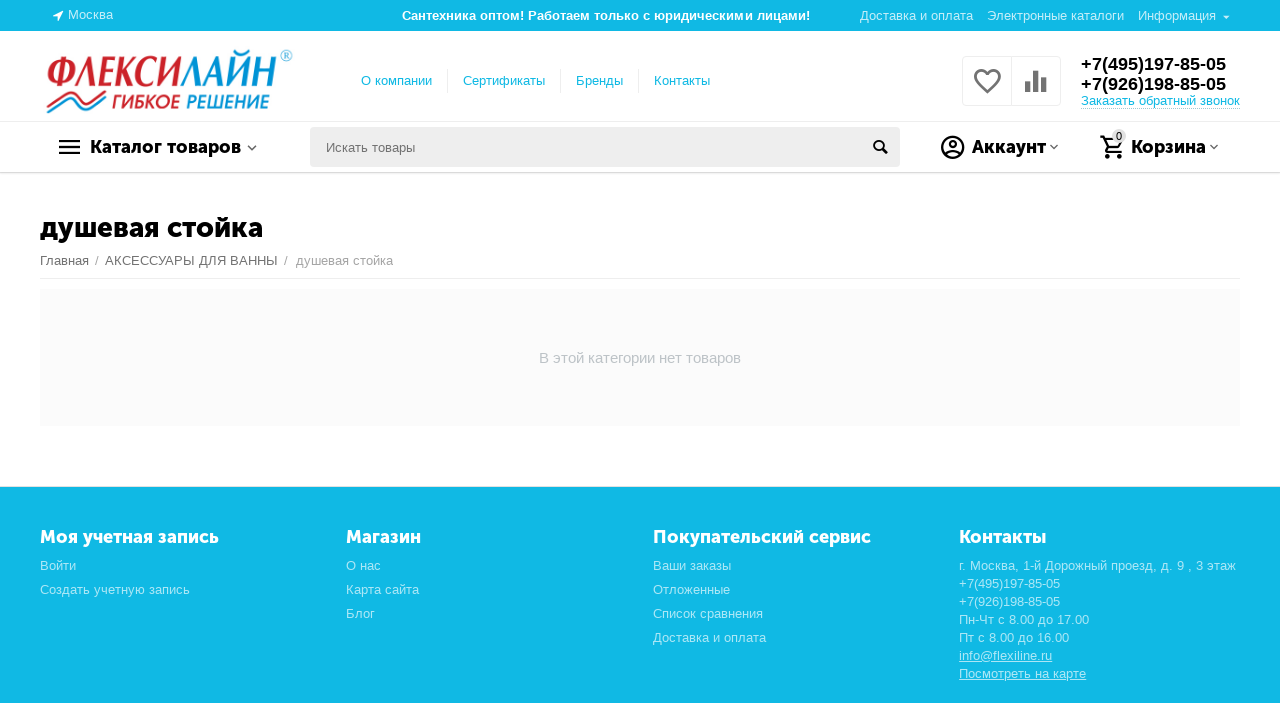

--- FILE ---
content_type: text/html; charset=utf-8
request_url: https://flexiline.ru/akssesuary-dlya-vanny/dushevaya-stoyka/
body_size: 11268
content:

<!DOCTYPE html>
<html 
 lang="ru" dir="ltr">
<head>
<title>АКСЕССУАРЫ ДЛЯ ВАННЫ :: душевая стойка</title>

<base href="https://flexiline.ru/" />
<meta http-equiv="Content-Type" content="text/html; charset=utf-8" data-ca-mode="" />
<meta name="viewport" content="initial-scale=1.0, width=device-width" />

<meta name="description" content="" />



    <meta name="keywords" content="" />


<meta name="format-detection" content="telephone=no">


            <link rel="canonical" href="https://flexiline.ru/akssesuary-dlya-vanny/dushevaya-stoyka/" />
            



<meta property="og:type" content="website" />
<meta property="og:locale" content="ru_RU" />
<meta property="og:title" content="АКСЕССУАРЫ ДЛЯ ВАННЫ :: душевая стойка" />
<meta property="og:description" content="" />
<meta property="og:url" content="https://flexiline.ru/akssesuary-dlya-vanny/dushevaya-stoyka/" />
    
        <meta property="og:image" content=" https://flexiline.ru/images/logos/1/flexi-logo-site1.jpg" />
    


<!-- Yandex.Metrika counter -->
<script type="text/javascript" >
   (function(m,e,t,r,i,k,a){m[i]=m[i]||function(){(m[i].a=m[i].a||[]).push(arguments)};
   m[i].l=1*new Date();k=e.createElement(t),a=e.getElementsByTagName(t)[0],k.async=1,k.src=r,a.parentNode.insertBefore(k,a)})
   (window, document, "script", "https://mc.yandex.ru/metrika/tag.js", "ym");

   ym(83068336, "init", {
        clickmap:true,
        trackLinks:true,
        accurateTrackBounce:true
   });
</script>
<noscript><div><img src="https://mc.yandex.ru/watch/83068336" style="position:absolute; left:-9999px;" alt="" /></div></noscript>
<!-- /Yandex.Metrika counter -->


    <link href="https://flexiline.ru/images/logos/1/favicon_8hrh-r5.ico" rel="shortcut icon" type="image/x-icon" />


<link type="text/css" rel="stylesheet" href="https://flexiline.ru/var/cache/misc/assets/design/themes/abt__unitheme2/css/standalone.3c4168e6160b5d7154b9402a20e783971753472166.css" />


</head>

<body>
    
        
        <div class="ty-tygh   bp-tygh-container" id="tygh_container">

        <div id="ajax_overlay" class="ty-ajax-overlay"></div>
<div id="ajax_loading_box" class="ty-ajax-loading-box"></div>

        <div class="cm-notification-container notification-container">
</div>

        <div class="ty-helper-container " id="tygh_main_container">
            
                 
                
<div class="tygh-top-panel clearfix">
    <div class="container-fluid  top-grid">
                                        
                <div class="container-fluid-row">
<div class="row-fluid ">        <div class="span3  " >
                    <div class=" ty-float-left">
        
        <div class="ty-geo-maps__geolocation"
         data-ca-geo-map-location-is-location-detected="false"
         data-ca-geo-map-location-element="location_block"
         id="geo_maps_location_block_90"
    >
        
        

    
    

<a id="opener_geo_maps_location_dialog_90" class="cm-dialog-opener cm-dialog-auto-size ty-geo-maps__geolocation__opener" href="https://flexiline.ru/index.php?dispatch=geo_maps.customer_geolocation" data-ca-target-id="content_geo_maps_location_dialog_90"  data-ca-dialog-title="Местоположение покупателя" rel="nofollow"><i class="ty-icon-location-arrow"></i><span class="ty-geo-maps__geolocation__opener-text">            <span data-ca-geo-map-location-element="location" class="ty-geo-maps__geolocation__location">Москва</span>
        </span></a>

<div class="hidden" id="content_geo_maps_location_dialog_90" title="Выберите ваш город">
    
</div>

    <!--geo_maps_location_block_90--></div>

            </div>
            </div>

    
                                        
                
        <div class="span13 top-links-grid " >
                    <div class="top-quick-links ty-float-right">
        
    

        <div class="ty-text-links-wrapper">
        <span id="sw_text_links_93" class="ty-text-links-btn cm-combination visible-phone">
            <i class="ty-icon-short-list"></i>
            <i class="ty-icon-down-micro ty-text-links-btn__arrow"></i>
        </span>
    
        <ul id="text_links_93" class="ty-text-links cm-popup-box ty-text-links_show_inline">
                            <li class="ty-text-links__item ty-level-0 ty-quick-menu__delivery">
                    <a class="ty-text-links__a" href="https://flexiline.ru/dostavka-i-oplata/">Доставка и оплата</a> 
                                    </li>
                            <li class="ty-text-links__item ty-level-0">
                    <a class="ty-text-links__a" href="https://flexiline.ru/elektronnye-katalogi/">Электронные каталоги</a> 
                                    </li>
                            <li class="ty-text-links__item ty-level-0 ty-quick-menu-item__place-order ty-text-links__subitems">
                    <a class="ty-text-links__a" >Информация</a> 
                                            
    

    
        <ul  class="ty-text-links">
                            <li class="ty-text-links__item ty-level-1">
                    <a class="ty-text-links__a" href="https://flexiline.ru/polzovatelskoe-soglashenie/">Пользовательское Соглашение</a> 
                                    </li>
                            <li class="ty-text-links__item ty-level-1">
                    <a class="ty-text-links__a" href="https://flexiline.ru/politika-konfidencialnosti/">Политика конфиденциальности</a> 
                                    </li>
                    </ul>

    
                                    </li>
                    </ul>

        </div>
    
            </div><div class=" ty-float-right">
        <div class="ty-wysiwyg-content"  data-ca-live-editor-object-id="0" data-ca-live-editor-object-type=""><p style="text-align: center;margin-top: 3px;margin-right: 50px;color: #ffffff;"><strong>Сантехника оптом! Работаем только с юридическими лицами!</strong></p></div>
            </div>
            </div>
</div>
    </div>
    
</div>
</div>

<div class="tygh-header clearfix">
    <div class="container-fluid  header-grid  advanced-header">
                                        
                                        
                <div class="container-fluid-row">
<div class="row-fluid ">        <div class="span4 top-logo-grid " >
                    <div class="top-logo ">
        <div class="ty-logo-container">
    
            <a href="https://flexiline.ru/" title="">
        
    
<img class="ty-pict  ty-logo-container__image cm-image" id="det_img_470135333"  src="https://flexiline.ru/images/logos/1/flexi-logo-site1.jpg"  width="550" height="150" alt="" title=""/>


    
            </a>
    </div>

            </div>
            </div>

    
                                        
                
        <div class="span7 top-header-menu " >
                    <div class="hidden-phone ">
        


    
        <ul id="text_links_95" class="ty-text-links">
                            <li class="ty-text-links__item ty-level-0">
                    <a class="ty-text-links__a" href="https://flexiline.ru/o-kompanii/">О компании</a> 
                                    </li>
                            <li class="ty-text-links__item ty-level-0">
                    <a class="ty-text-links__a" href="https://flexiline.ru/sertifikaty/">Сертификаты</a> 
                                    </li>
                            <li class="ty-text-links__item ty-level-0">
                    <a class="ty-text-links__a" href="https://flexiline.ru/index.php?dispatch=product_features.view_all&amp;filter_id=103">Бренды</a> 
                                    </li>
                            <li class="ty-text-links__item ty-level-0">
                    <a class="ty-text-links__a" href="https://flexiline.ru/kontakty/">Контакты</a> 
                                    </li>
                    </ul>

    
            </div>
            </div>

    
                                        
                
        <div class="span5 top-phones " >
                    <div class="top-buttons-grid hidden-phone ">
        
        <div class="ut2-compared-products" id="abt__ut2_compared_products">
        <a class="cm-tooltip ty-compare__a " href="https://flexiline.ru/compare/" rel="nofollow" title="Просмотреть Список сравнения"><i class="ut2-icon-baseline-equalizer"></i></a>
        <!--abt__ut2_compared_products--></div>

        <div class="ut2-wishlist-count" id="abt__ut2_wishlist_count">
        <a class="cm-tooltip ty-wishlist__a " href="https://flexiline.ru/wishlist/" rel="nofollow" title="Просмотреть список отложенных товаров"><i class="ut2-icon-baseline-favorite-border"></i></a>
        <!--abt__ut2_wishlist_count--></div>

            </div><div class="top-phones-grid ">
        <div class="ty-wysiwyg-content"  data-ca-live-editor-object-id="0" data-ca-live-editor-object-type=""><div class="ut2-pn">
	<div class="ut2-pn__items">
		<a href="tel:+7(495)197-85-05">+7(495)197-85-05</a>
		<a href="tel:+7(926)198-85-05">+7(926)198-85-05</a>
	</div>
	<div class="ut2-pn__link">
		    




    
    

<a id="opener_call_request_97" class="cm-dialog-opener cm-dialog-auto-size "  data-ca-target-id="content_call_request_97"  data-ca-dialog-title="Заказать обратный звонок" rel="nofollow"><span >Заказать обратный звонок</span></a>

<div class="hidden" id="content_call_request_97" title="Заказать обратный звонок">
        <div id="call_request_97">

<form name="call_requests_form_main" id="form_call_request_97" action="https://flexiline.ru/" method="post" class="cm-ajax cm-ajax-full-render cm-processing-personal-data" data-ca-processing-personal-data-without-click="true" >

<input type="hidden" name="result_ids" value="call_request_97" />
<input type="hidden" name="return_url" value="index.php?dispatch=categories.view&amp;category_id=439" />


<div class="ty-control-group">
    <label class="ty-control-group__title" for="call_data_call_request_97_name">Ваше имя</label>
    <input id="call_data_call_request_97_name" size="50" class="ty-input-text-full" type="text" name="call_data[name]" value="" />
</div>

<div class="ty-control-group">
    <label for="call_data_call_request_97_phone" class="ty-control-group__title cm-mask-phone-label cm-required">Телефон</label>
    <input id="call_data_call_request_97_phone" class="ty-input-text-full cm-mask-phone ty-inputmask-bdi" size="50" type="text" name="call_data[phone]" value="" data-enable-custom-mask="true" />
</div>


    <div class="ty-control-group">
        <label for="call_data_call_request_97_convenient_time_from" class="ty-control-group__title">Удобное время</label>
        <bdi>
            <input id="call_data_call_request_97_convenient_time_from" class="ty-input-text cm-cr-mask-time" size="6" type="text" name="call_data[time_from]" value="" placeholder="09:00" /> -
            <input id="call_data_call_request_97_convenient_time_to" class="ty-input-text cm-cr-mask-time" size="6" type="text" name="call_data[time_to]" value="" placeholder="20:00" />
        </bdi>
    </div>


                    <div class="captcha ty-control-group">
            <label for="recaptcha_69815a0a34c3c" class="cm-required cm-recaptcha ty-captcha__label">Антибот</label>
            <div id="recaptcha_69815a0a34c3c" class="cm-recaptcha"></div>
        </div>
    



<div class="cm-block-add-subscribe">
</div>

<div class="buttons-container">
        
 
    <button  class="ty-btn__primary ty-btn__big cm-form-dialog-closer ty-btn ty-btn" type="submit" name="dispatch[call_requests.request]" ><span><span>Отправить</span></span></button>


</div>

<input type="hidden" name="security_hash" class="cm-no-hide-input" value="eb3a4837ad11cd69d3aa1a0c9ebe6382" /></form>

<!--call_request_97--></div>


</div>
	</div>
</div></div>
            </div>
            </div>
</div>
    </div>
                                        
                <div class="container-fluid-row container-fluid-row-full-width top-menu-grid">
<div class="row-fluid ">        <div class="span16 " >
                    <div class="row-fluid ">        <div class="span11 top-left-grid " >
                    <div class="row-fluid ">        <div class="span6 menu-grid " >
                    <div class="ty-dropdown-box   top-menu-grid-vetrtical">
        <div id="sw_dropdown_99" class="ty-dropdown-box__title cm-combination ">
            
                            <a>Каталог товаров</a>
                        

        </div>
        <div id="dropdown_99" class="cm-popup-box ty-dropdown-box__content hidden">
            

<div class="ut2-menu__inbox"><ul class="ty-menu__items cm-responsive-menu"><li class="ty-menu__item ty-menu__item-nodrop first-lvl"><a href="/aksessuary-dlya-vannoy-i-kuhni/" class="ty-menu__item-link a-first-lvl"><div class="menu-lvl-ctn "><span><bdi>АКСЕССУАРЫ ДЛЯ ВАННОЙ И КУХНИ</bdi></span></div></a>            </li>
        <li class="ty-menu__item ty-menu__item-nodrop first-lvl"><a href="/kanalizaciya/" class="ty-menu__item-link a-first-lvl"><div class="menu-lvl-ctn "><span><bdi>КАНАЛИЗАЦИЯ</bdi></span></div></a>            </li>
        <li class="ty-menu__item ty-menu__item-nodrop first-lvl"><a href="/armatura-dlya-unitaza/" class="ty-menu__item-link a-first-lvl"><div class="menu-lvl-ctn "><span><bdi>АРМАТУРА ДЛЯ УНИТАЗА</bdi></span></div></a>            </li>
        <li class="ty-menu__item ty-menu__item-nodrop first-lvl ty-menu-item__products"><a href="/ventilyaciya-ru/" class="ty-menu__item-link a-first-lvl"><div class="menu-lvl-ctn "><span><bdi>ВЕНТИЛЯЦИЯ</bdi></span></div></a>            </li>
        <li class="ty-menu__item ty-menu__item-nodrop first-lvl"><a href="/komplektuyuschie-dlya-smesitelya/" class="ty-menu__item-link a-first-lvl"><div class="menu-lvl-ctn "><span><bdi>КОМПЛЕКТУЮЩИЕ ДЛЯ СМЕСИТЕЛЯ</bdi></span></div></a>            </li>
        <li class="ty-menu__item ty-menu__item-nodrop first-lvl"><a href="/krany-sharovye/" class="ty-menu__item-link a-first-lvl"><div class="menu-lvl-ctn "><span><bdi>КРАНЫ ШАРОВЫЕ</bdi></span></div></a>            </li>
        <li class="ty-menu__item ty-menu__item-nodrop first-lvl"><a href="/krany-sharovye-gaz/" class="ty-menu__item-link a-first-lvl"><div class="menu-lvl-ctn "><span><bdi>КРАНЫ ШАРОВЫЕ ГАЗ</bdi></span></div></a>            </li>
        <li class="ty-menu__item ty-menu__item-nodrop first-lvl"><a href="metalloplast-truby-i-fitingi/" class="ty-menu__item-link a-first-lvl"><div class="menu-lvl-ctn "><span><bdi>МЕТАЛЛОПЛАСТ, ТРУБЫ И ФИТИНГИ</bdi></span></div></a>            </li>
        <li class="ty-menu__item ty-menu__item-nodrop first-lvl"><a href="/moyki-kuhonnye-tumby/" class="ty-menu__item-link a-first-lvl"><div class="menu-lvl-ctn "><span><bdi>МОЙКИ КУХОННЫЕ, ТУМБЫ</bdi></span></div></a>            </li>
        <li class="ty-menu__item ty-menu__item-nodrop first-lvl"><a href="/podvodka-dlya-vody/" class="ty-menu__item-link a-first-lvl"><div class="menu-lvl-ctn "><span><bdi>ПОДВОДКА ДЛЯ ВОДЫ</bdi></span></div></a>            </li>
        <li class="ty-menu__item ty-menu__item-nodrop first-lvl"><a href="/polipropilen-truby-i-figingi/" class="ty-menu__item-link a-first-lvl"><div class="menu-lvl-ctn "><span><bdi>ПОЛИПРОПИЛЕН, ТРУБЫ И ФИГИНГИ</bdi></span></div></a>            </li>
        <li class="ty-menu__item ty-menu__item-nodrop first-lvl"><a href="/polotencesushiteli/" class="ty-menu__item-link a-first-lvl"><div class="menu-lvl-ctn "><span><bdi>ПОЛОТЕНЦЕСУШИТЕЛИ</bdi></span></div></a>            </li>
        <li class="ty-menu__item ty-menu__item-nodrop first-lvl"><a href="/podvodka-dlya-gaza/" class="ty-menu__item-link a-first-lvl"><div class="menu-lvl-ctn "><span><bdi>ПОДВОДКА ДЛЯ ГАЗА</bdi></span></div></a>            </li>
        <li class="ty-menu__item ty-menu__item-nodrop first-lvl"><a href="/radiatory/" class="ty-menu__item-link a-first-lvl"><div class="menu-lvl-ctn "><span><bdi>РАДИАТОРЫ</bdi></span></div></a>            </li>
        <li class="ty-menu__item ty-menu__item-nodrop first-lvl"><a href="/sanfayans-vanny/" class="ty-menu__item-link a-first-lvl"><div class="menu-lvl-ctn "><span><bdi>САНФАЯНС, ВАННЫ</bdi></span></div></a>            </li>
        <li class="ty-menu__item ty-menu__item-nodrop first-lvl"><a href="/prokladki/" class="ty-menu__item-link a-first-lvl"><div class="menu-lvl-ctn "><span><bdi>ПРОКЛАДКИ</bdi></span></div></a>            </li>
        <li class="ty-menu__item ty-menu__item-nodrop first-lvl"><a href="/sifony/" class="ty-menu__item-link a-first-lvl"><div class="menu-lvl-ctn "><span><bdi>СИФОНЫ</bdi></span></div></a>            </li>
        <li class="ty-menu__item ty-menu__item-nodrop first-lvl"><a href="/smesiteli-ru/" class="ty-menu__item-link a-first-lvl"><div class="menu-lvl-ctn "><span><bdi>СМЕСИТЕЛИ</bdi></span></div></a>            </li>
        <li class="ty-menu__item ty-menu__item-nodrop first-lvl"><a href="/sadovyy-inventar/" class="ty-menu__item-link a-first-lvl"><div class="menu-lvl-ctn "><span><bdi>САДОВЫЙ ИНВЕНТАРЬ</bdi></span></div></a>            </li>
        <li class="ty-menu__item ty-menu__item-nodrop first-lvl"><a href="/fitingi-ru" class="ty-menu__item-link a-first-lvl"><div class="menu-lvl-ctn "><span><bdi>ФИТИНГИ</bdi></span></div></a>            </li>
        <li class="ty-menu__item ty-menu__item-nodrop first-lvl"><a href="https://flexiline.ru/krepezh/" class="ty-menu__item-link a-first-lvl"><div class="menu-lvl-ctn "><span><bdi>КРЕПЕЖ</bdi></span></div></a>            </li>
        <li class="ty-menu__item ty-menu__item-nodrop first-lvl last"><a href="/hoztovary/" class="ty-menu__item-link a-first-lvl"><div class="menu-lvl-ctn "><span><bdi>ХОЗТОВАРЫ</bdi></span></div></a>            </li>
                

    </ul>
    </div>



        </div>
    </div>
            </div>


                                        
            
        <div class="span10 search-grid " >
                    <div class="top-search ">
        <div class="ty-search-block">
    <form action="https://flexiline.ru/" name="search_form" method="get">
        <input type="hidden" name="match" value="all" />
        <input type="hidden" name="subcats" value="Y" />
        <input type="hidden" name="pcode_from_q" value="Y" />
        <input type="hidden" name="pshort" value="Y" />
        <input type="hidden" name="pfull" value="Y" />
        <input type="hidden" name="pname" value="Y" />
        <input type="hidden" name="pkeywords" value="Y" />
        <input type="hidden" name="search_performed" value="Y" />

        


        <input type="text" name="q" value="" id="search_input" title="Искать товары" class="ty-search-block__input cm-hint" /><button title="Найти" class="ty-search-magnifier" type="submit"><i class="ty-icon-search"></i></button>
<input type="hidden" name="dispatch" value="products.search" />
        
    <input type="hidden" name="security_hash" class="cm-no-hide-input" value="eb3a4837ad11cd69d3aa1a0c9ebe6382" /></form>
</div>


            </div>
            </div>
</div>
            </div>


                                        
            
        <div class="span5 account-cart-grid " >
                    <div class="ut2-top-cart-content ty-float-right">
        
    <div class="ty-dropdown-box" id="cart_status_101">
        <div id="sw_dropdown_101" class="ty-dropdown-box__title cm-combination">
        <a href="https://flexiline.ru/cart/" class="ac-title ty-hand">
            
                                    <i class="ut2-icon-outline-cart empty"><span class="ty-minicart-count ty-hand empty">0</span></i><span>Корзина<i class="ut2-icon-outline-expand_more"></i></span>
                            

        </a>
        </div>
        <div id="dropdown_101" class="cm-popup-box ty-dropdown-box__content hidden">
            
                <div class="cm-cart-content cm-cart-content-thumb cm-cart-content-delete">
                        <div class="ty-cart-items">
                                                            <div class="ty-cart-items__empty ty-center">Корзина пуста</div>
                                                    </div>

                                            <div class="cm-cart-buttons ty-cart-content__buttons buttons-container hidden">
                            <div class="ty-float-left">
                                <a href="https://flexiline.ru/cart/" rel="nofollow" class="ty-btn ty-btn__secondary">Корзина</a>
                            </div>
                                                            <div class="ty-float-right">
                                                
 

    <a href="https://flexiline.ru/checkout/"  class="ty-btn ty-btn__primary " ><i class="ty-icon-ok"></i><span>Оформить заказ</span></a>


                                </div>
                                                    </div>
                    
                </div>
            

        </div>
    <!--cart_status_101--></div>


            </div><div class="ut2-top-my-account ty-float-right">
        
<div class="ty-dropdown-box" id="account_info_102">
    <div id="sw_dropdown_64" class="ty-dropdown-box__title cm-combination">
        <div>
            
                <a class="ac-title">
	                <i class="ut2-icon-outline-account-circle"></i>
                    <span >Аккаунт<i class="ut2-icon-outline-expand_more"></i></span>
                </a>
            

        </div>
    </div>

    <div id="dropdown_64" class="cm-popup-box ty-dropdown-box__content hidden">

                <ul class="ty-account-info">
            
                            <li class="ty-account-info__item ty-dropdown-box__item"><a class="ty-account-info__a underlined" href="https://flexiline.ru/orders/" rel="nofollow">Заказы</a></li>
                                                        <li class="ty-account-info__item ty-dropdown-box__item"><a class="ty-account-info__a underlined" href="https://flexiline.ru/compare/" rel="nofollow">Список сравнения</a></li>
                            
<li class="ty-account-info__item ty-dropdown-box__item"><a class="ty-account-info__a" href="https://flexiline.ru/wishlist/" rel="nofollow">Отложенные товары</a></li>
        </ul>

                    <div class="ty-account-info__orders updates-wrapper track-orders" id="track_orders_block_102">
                <form action="https://flexiline.ru/" method="POST" class="cm-ajax cm-post cm-ajax-full-render" name="track_order_quick">
                    <input type="hidden" name="result_ids" value="track_orders_block_*" />
                    <input type="hidden" name="return_url" value="index.php?dispatch=categories.view&amp;category_id=439" />

                    <div class="ty-account-info__orders-txt">Отслеживание заказа</div>

                    <div class="ty-account-info__orders-input ty-control-group ty-input-append">
                        <label for="track_order_item102" class="cm-required hidden">Отслеживание заказа</label>
                        <input type="text" size="20" class="ty-input-text cm-hint" id="track_order_item102" name="track_data" value="Номер заказа/E-mail" />
                        <button title="Выполнить" class="ty-btn-go" type="submit"><i class="ty-btn-go__icon ty-icon-right-dir"></i></button>
<input type="hidden" name="dispatch" value="orders.track_request" />
                        
                    </div>
                <input type="hidden" name="security_hash" class="cm-no-hide-input" value="eb3a4837ad11cd69d3aa1a0c9ebe6382" /></form>
                <!--track_orders_block_102--></div>
        
        <div class="ty-account-info__buttons buttons-container">
                            <a href="https://flexiline.ru/login/?return_url=index.php%3Fdispatch%3Dcategories.view%26category_id%3D439" data-ca-target-id="login_block102" class="cm-dialog-opener cm-dialog-auto-size ty-btn ty-btn__secondary" rel="nofollow">Войти</a><a href="https://flexiline.ru/profiles-add/" rel="nofollow" class="ty-btn ty-btn__primary">Регистрация</a>
                <div  id="login_block102" class="hidden" title="Войти">
                    <div class="ty-login-popup">
                        


        <form name="popup102_form" action="https://flexiline.ru/" method="post" class="cm-ajax cm-ajax-full-render">
                    <input type="hidden" name="result_ids" value="login_error_popup102" />
            <input type="hidden" name="error_container_id" value="login_error_popup102" />
            <input type="hidden" name="quick_login" value="1" />
        
        <input type="hidden" name="return_url" value="index.php?dispatch=categories.view&amp;category_id=439" />
        <input type="hidden" name="redirect_url" value="index.php?dispatch=categories.view&amp;category_id=439" />

        
        <div class="ty-control-group">
            <label for="login_popup102" class="ty-login__filed-label ty-control-group__label cm-required cm-trim cm-email">E-mail</label>
            <input type="text" id="login_popup102" name="user_login" size="30" value="" class="ty-login__input cm-focus" />
        </div>

        <div class="ty-control-group ty-password-forgot">
            <label for="psw_popup102" class="ty-login__filed-label ty-control-group__label ty-password-forgot__label cm-required">Пароль</label><a href="https://flexiline.ru/index.php?dispatch=auth.recover_password" class="ty-password-forgot__a"  tabindex="5">Забыли пароль?</a>
            <input type="password" id="psw_popup102" name="password" size="30" value="" class="ty-login__input" maxlength="32" />
        </div>

                    
<div class="ty-login-form__wrong-credentials-container" id="login_error_popup102">
    <!--login_error_popup102--></div>
        
                    <div class="ty-login-reglink ty-center">
                <a class="ty-login-reglink__a" href="https://flexiline.ru/profiles-add/" rel="nofollow">Создать учетную запись</a>
            </div>
        
        

        
        
            <div class="buttons-container clearfix">
                <div class="ty-float-right">
                        
 
    <button  class="ty-btn__login ty-btn__secondary ty-btn" type="submit" name="dispatch[auth.login]" ><span><span>Войти</span></span></button>


                </div>
                <div class="ty-login__remember-me">
                    <label for="remember_me_popup102" class="ty-login__remember-me-label"><input class="checkbox" type="checkbox" name="remember_me" id="remember_me_popup102" value="Y" />Запомнить</label>
                </div>
            </div>
        

    <input type="hidden" name="security_hash" class="cm-no-hide-input" value="eb3a4837ad11cd69d3aa1a0c9ebe6382" /></form>


                    </div>
                </div>
                    </div>
<!--account_info_102--></div>
</div>
            </div>
            </div>
</div>
            </div>
</div>
    </div>
    
</div>
</div>

<div class="tygh-content clearfix">
    <div class="container-fluid  cat-content-grid">
                                        
                                        
                <div class="container-fluid-row container-fluid-row-full-width ut2__subcategories">
<div class="row-fluid ">        <div class="span16 ut2-top" >
                    <div class="ut2-extra-block-title">
    
        <h1 class="ty-mainbox-title">
            
				<span>душевая стойка</span>
            

        </h1>
    
   
	<div id="breadcrumbs_93">

            <div class="ty-breadcrumbs clearfix">
            <a href="https://flexiline.ru/" class="ty-breadcrumbs__a"><bdi>Главная</bdi></a><span class="ty-breadcrumbs__slash">/</span><a href="https://flexiline.ru/akssesuary-dlya-vanny/" class="ty-breadcrumbs__a"><bdi>АКСЕССУАРЫ ДЛЯ ВАННЫ</bdi></a><span class="ty-breadcrumbs__slash">/</span><span class="ty-breadcrumbs__current"><bdi>душевая стойка</bdi></span>
        </div>

                <!-- Inline script moved to the bottom of the page -->
            <!--breadcrumbs_93--></div>



</div>
            </div>
</div>
    </div>
                                        
                                        
                <div class="container-fluid-row">
<div class="row-fluid ">        <div class="span16 main-content-grid  " >
                    <div class="ut2-cat-container reverse">
	            
                

        
        <div class="cat-view-grid" id="category_products_12">
            

                            <p class="ty-no-items cm-pagination-container">В этой категории нет товаров</p>
                    <!--category_products_12--></div>
    </div>
            </div>
</div>
    </div>
                                        
                                        
    
</div>
</div>


<div class="tygh-footer clearfix" id="tygh_footer">
    <div class="container-fluid  ty-footer-grid">
                                        
                <div class="container-fluid-row container-fluid-row-full-width ty-footer-menu b-top">
<div class="row-fluid ">        <div class="span16 " >
                    <div class="row-fluid ">        <div class="span4 my-account-grid " >
                    <div class="ty-footer ty-float-left">
        <div class="ty-footer-general__header  cm-combination" id="sw_footer-general_65">
            
                            <span>Моя учетная запись</span>
                        

        <i class="ty-footer-menu__icon-open ty-icon-down-open"></i>
        <i class="ty-footer-menu__icon-hide ty-icon-up-open"></i>
        </div>
        <div class="ty-footer-general__body" id="footer-general_65"><ul id="account_info_links_105">
    <li class="ty-footer-menu__item"><a href="https://flexiline.ru/login/" rel="nofollow">Войти</a></li>
    <li class="ty-footer-menu__item"><a href="https://flexiline.ru/profiles-add/" rel="nofollow">Создать учетную запись</a></li>
<!--account_info_links_105--></ul></div>
    </div>
            </div>


                                        
            
        <div class="span4 demo-store-grid " >
                    <div class="ty-footer footer-no-wysiwyg ty-float-left">
        <div class="ty-footer-general__header  cm-combination" id="sw_footer-general_66">
            
                            <span>Магазин</span>
                        

        <i class="ty-footer-menu__icon-open ty-icon-down-open"></i>
        <i class="ty-footer-menu__icon-hide ty-icon-up-open"></i>
        </div>
        <div class="ty-footer-general__body" id="footer-general_66"><div class="ty-wysiwyg-content"  data-ca-live-editor-object-id="0" data-ca-live-editor-object-type=""><ul id="demo_store_links">
<li class="ty-footer-menu__item"><a href="https://flexiline.ru/o-kompanii/">О нас</a></li>
<li class="ty-footer-menu__item"><a href="https://flexiline.ru/sitemap/">Карта сайта</a></li>
<li class="ty-footer-menu__item"><a href="https://flexiline.ru/index.php?dispatch=pages.view&amp;page_id=7">Блог</a></li>
</ul></div></div>
    </div>
            </div>


                                        
            
        <div class="span4 customer-service-grid " >
                    <div class="ty-footer footer-no-wysiwyg ty-float-left">
        <div class="ty-footer-general__header  cm-combination" id="sw_footer-general_67">
            
                            <span>Покупательский сервис</span>
                        

        <i class="ty-footer-menu__icon-open ty-icon-down-open"></i>
        <i class="ty-footer-menu__icon-hide ty-icon-up-open"></i>
        </div>
        <div class="ty-footer-general__body" id="footer-general_67"><div class="ty-wysiwyg-content"  data-ca-live-editor-object-id="0" data-ca-live-editor-object-type="">                                    <ul id="customer_service_links">
                                    <li class="ty-footer-menu__item"><a href="https://flexiline.ru/orders/" rel="nofollow">Ваши заказы</a></li>
                                                                            <li class="ty-footer-menu__item"><a href="https://flexiline.ru/wishlist/" rel="nofollow">Отложенные</a></li>
                                                                                                                <li class="ty-footer-menu__item"><a href="https://flexiline.ru/compare/" rel="nofollow">Список сравнения</a></li>
                                                                        <li><a href="https://flexiline.ru/dostavka-i-oplata/">Доставка и оплата</a></li>
                                    </ul></div></div>
    </div>
            </div>


                                        
            
        <div class="span4 about-grid " >
                    <div class="ty-footer footer-no-wysiwyg ty-float-left">
        <div class="ty-footer-general__header  cm-combination" id="sw_footer-general_18">
            
                            <span>Контакты</span>
                        

        <i class="ty-footer-menu__icon-open ty-icon-down-open"></i>
        <i class="ty-footer-menu__icon-hide ty-icon-up-open"></i>
        </div>
        <div class="ty-footer-general__body" id="footer-general_18"><div class="ty-wysiwyg-content"  data-ca-live-editor-object-id="0" data-ca-live-editor-object-type=""><ul>
    <li>г. Москва, 1-й Дорожный проезд, д. 9 , 3 этаж</li>
    <li><a href="tel:+7(495)197-85-05">+7(495)197-85-05 </a></li>
    <li><a href="tel:+7(926)198-85-05">+7(926)198-85-05</a></li>
    <li>Пн-Чт с 8.00 до 17.00</li>
    <li>Пт с 8.00 до 16.00</li>
    <li><a class="ty-exception__links-a greeny" href="mailto:info@flexiline.ru">info@flexiline.ru</a></li>
    <li><a href="https://flexiline.ru/kontakty/" class="ty-exception__links-a">Посмотреть на карте</a></li>
</ul></div></div>
    </div>
            </div>
</div>
            </div>
</div>
    </div>
                                        
    
</div>
</div>

    
    

            

        <!--tygh_main_container--></div>

        

        <!--tygh_container--></div>

        <script type="text/javascript" src="https://flexiline.ru/js/lib/jquery/jquery-3.3.1.min.js?ver=1753472167" ></script>
<script type="text/javascript" src="https://flexiline.ru/js/lib/jquery/jquery-migrate-3.0.1.min.js?ver=1753472167" ></script>

<script type="text/javascript" src="https://flexiline.ru/var/cache/misc/assets/js/tygh/scripts-8cc15dbfb737e1b2340553b5a0b0c9a31753472166.js"></script>
<script type="text/javascript">
(function(_, $) {

    _.tr({
        cannot_buy: 'Невозможно купить этот товар с выбранными вариантами опций',
        no_products_selected: 'Товары не выбраны',
        error_no_items_selected: 'Нет выбранных элементов! Для выполнения этого действия должен быть выбран хотя бы один элемент.',
        delete_confirmation: 'Вы уверены, что хотите удалить выбранные записи?',
        text_out_of_stock: 'Нет в наличии',
        items: 'шт.',
        text_required_group_product: 'Пожалуйста, выберите товар для указанной группы [group_name]',
        save: 'Сохранить',
        close: 'Закрыть',
        notice: 'Оповещение',
        warning: 'Предупреждение',
        error: 'Ошибка',
        empty: 'Пусто',
        text_are_you_sure_to_proceed: 'Вы уверены, что хотите продолжить?',
        text_invalid_url: 'Вы ввели неправильную ссылку',
        error_validator_email: 'Email в поле <b>[field]<\/b> неверен.',
        error_validator_phone: 'Неверный номер телефона в поле <b>[field]<\/b>. Правильный формат: (555) 555-55-55.',
        error_validator_phone_mask: 'Недопустимый номер телефона в поле <b>[field]<\/b>.',
        error_validator_integer: 'Значение поля <b>[field]<\/b> неправильное. Значение должно быть целым числом.',
        error_validator_multiple: 'Поле <b>[field]<\/b> не имеет выбранных параметров.',
        error_validator_password: 'Пароли в полях <b>[field2]<\/b> и <b>[field]<\/b> не совпадают.',
        error_validator_required: 'Поле <b>[field]<\/b> обязательное.',
        error_validator_zipcode: 'Неверный почтовый индекс в поле <b>[field]<\/b>. Правильный формат: [extra].',
        error_validator_message: 'Значение поля <b>[field]<\/b> - неправильно.',
        text_page_loading: 'Загрузка... ваш запрос выполняется, пожалуйста, подождите.',
        error_ajax: 'Ой, произошла ошибка ([error]). Пожалуйста, попробуйте еще раз.',
        text_changes_not_saved: 'Сделанные изменения не были сохранены.',
        text_data_changed: 'Сделанные изменения не были сохранены.Нажмите OK, чтобы продолжить, или Cancel, чтобы остаться на странице.',
        placing_order: 'Идет размещение заказа',
        file_browser: 'Найти файл',
        browse: 'Найти...',
        more: 'Еще',
        text_no_products_found: 'Товары не найдены',
        cookie_is_disabled: 'Для совершения покупок пожалуйста, <a href=\"http://www.wikihow.com/Enable-Cookies-in-Your-Internet-Web-Browser\" target=\"_blank\">разрешите принимать cookie<\/a> в своем браузере',
        insert_image: 'Добавить изображение',
        image_url: 'URL изображения',
        loading: 'Загрузка...'
    });

    $.extend(_, {
        index_script: 'index.php',
        changes_warning: /*'Y'*/'N',
        currencies: {
            'primary': {
                'decimals_separator': '.',
                'thousands_separator': '&nbsp;',
                'decimals': '2'
            },
            'secondary': {
                'decimals_separator': '.',
                'thousands_separator': '&nbsp;',
                'decimals': '2',
                'coefficient': '1.00000'
            }
        },
        default_editor: 'full_ckeditor',
        default_previewer: 'owl',
        current_path: '',
        current_location: 'https://flexiline.ru',
        images_dir: 'https://flexiline.ru/design/themes/responsive/media/images',
        notice_displaying_time: 5,
        cart_language: 'ru',
        language_direction: 'ltr',
        default_language: 'ru',
        cart_prices_w_taxes: false,
        regexp: [],
        current_url: 'https://flexiline.ru/akssesuary-dlya-vanny/dushevaya-stoyka/',
        current_host: 'flexiline.ru',
        init_context: '',
        phone_validation_mode: 'international_format'
    });

    
    
        $(document).ready(function(){
            $.runCart('C');
        });

    
            _.security_hash = 'eb3a4837ad11cd69d3aa1a0c9ebe6382';
    }(Tygh, Tygh.$));
</script>
<script type="text/javascript">(function(_, $) {$.extend(_, {abt__ut2: {settings: {"general":{"brand_feature_id":18,"blog_page_id":"","menu_min_height":"476px","enable_fixed_header_panel":"Y"},"category":{"show_subcategories":"N","description_position":"bottom"},"features":{"description_position":"bottom"},"product_list":{"show_gallery":"N","lazy_load":"Y","limit_product_variations":"10","decolorate_out_of_stock_products":"N","products_multicolumns":{"grid_item_height":{"desktop":"","tablet":"","mobile":""},"show_sku":{"desktop":"N","tablet":"N","mobile":"N"},"show_qty":{"desktop":"Y","tablet":"N","mobile":"N"},"show_buttons":{"desktop":"Y","tablet":"N","mobile":"N"},"show_buttons_on_hover":{"desktop":"Y","tablet":"N","mobile":"N"},"grid_item_bottom_content":{"desktop":"features_and_variations","tablet":"none","mobile":"none"},"show_brand_logo":{"desktop":"N","tablet":"N","mobile":"N"},"show_you_save":{"desktop":"N","tablet":"N","mobile":"N"}},"products_without_options":{"show_sku":{"desktop":"Y","tablet":"Y","mobile":"Y"},"show_amount":{"desktop":"Y","tablet":"Y","mobile":"Y"},"show_qty":{"desktop":"Y","tablet":"Y","mobile":"Y"},"grid_item_bottom_content":{"desktop":"features_and_variations","tablet":"none","mobile":"none"},"show_options":{"desktop":"Y","tablet":"Y","mobile":"Y"},"show_brand_logo":{"desktop":"Y","tablet":"Y","mobile":"Y"}},"short_list":{"show_sku":{"desktop":"Y","tablet":"Y","mobile":"N"},"show_qty":{"desktop":"Y","tablet":"Y","mobile":"Y"},"show_button":{"desktop":"Y","tablet":"Y","mobile":"Y"},"show_button_quick_view":{"desktop":"N","tablet":"N","mobile":"N"},"show_button_wishlist":{"desktop":"Y","tablet":"Y","mobile":"Y"},"show_button_compare":{"desktop":"Y","tablet":"N","mobile":"N"}},"show_fixed_filters_button":{"desktop":"N","tablet":"N","mobile":"Y"},"max_features":{"desktop":5,"tablet":5,"mobile":5},"price_display_format":"col","show_rating":"Y"},"products":{"view":{"show_qty":{"desktop":"Y","tablet":"Y","mobile":"Y"},"show_sku":{"desktop":"Y","tablet":"Y","mobile":"Y"},"show_features":{"desktop":"Y","tablet":"Y","mobile":"Y"},"show_short_description":{"desktop":"N","tablet":"N","mobile":"N"},"show_sticky_add_to_cart":{"desktop":"N","tablet":"N","mobile":"Y"},"show_brand_logo":{"desktop":"Y","tablet":"Y","mobile":"N"},"brand_link_behavior":"to_category_with_filter"},"custom_block_id":"","addon_buy_together":{"view":"as_block_above_tabs"},"addon_required_products":{"list_type":{"desktop":"grid_list","tablet":"grid_list","mobile":"grid_list"},"item_quantity":{"desktop":4,"tablet":2,"mobile":2}},"addon_social_buttons":{"view":{"desktop":"Y","tablet":"N","mobile":"N"}}},"load_more":{"product_list":"Y","blog":"Y","mode":"on_button_click","before_end":"300px"},"addons":{"wishlist_products":{"item_quantity":{"desktop":4,"tablet":2,"mobile":2}}}},controller : 'categories',mode : 'view',device : 'desktop'}});}(Tygh, Tygh.$));</script>
<script type="text/javascript">
    (function (_, $) {
        _.geo_maps = {
            provider: 'yandex',
            api_key: '12041e61-5809-455e-ab55-a603ea8949f8',
            yandex_commercial: false,
            language: "ru",
        };

        _.tr({
            geo_maps_google_search_bar_placeholder: 'Найти',
            geo_maps_cannot_select_location: 'По техническим причинам не удалось выбрать это местоположение. Если у вас возникнут сложности при размещении заказа, пожалуйста свяжитесь с нами.',
        });
    })(Tygh, Tygh.$);
</script>
<script type="text/javascript">
        (function (_, $) {
            _.tr({
                error_validator_recaptcha: 'Пожалуйста, подтвердите, что вы не робот.'
            });

            $.extend(_, {
                recaptcha_settings: {
                    site_key: '6LfYVp8dAAAAAGk7-vjP0MgC-JDazmcoTHIhdx-p',
                    theme: 'light',
                    type: 'image',
                    size: 'normal'
                }
            });
        }(Tygh, Tygh.$));
    </script>
<script type="text/javascript">(function(_, $) {$.extend(_, {ab__smc: {max_height: '250',description_element_classes: "",additional_classes_for_parent: "",additional_classes: "ab-smc",show_button: false,transition: 0.01,exclude: {"parent_selectors":[],"selectors_in_content":[]},selector: ".ab-smc"+ ",.ty-wysiwyg-content.ty-mb-s,.ty-wysiwyg-content.ty-mb-l",additional_selector: {"parent_selectors":[]}}});_.tr({"ab__smc.more": 'Больше',"ab__smc.less": 'Меньше',});}(Tygh, Tygh.$));</script>
<script type="text/javascript">
    (function(_, $) {
        $.extend(_, {
            ab__stt: {
                settings: {"position":"bottom_right","transition":"600","icon":"arrow_1","margin_top":"0","margin_right":"10","margin_bottom":"10","margin_left":"0","font_size":"64","units":"px","font_weight":"normal","color":"color.tpl","hide_on_mobile":"Y","show_in_admin_panel":"","ab__stt_color":"#000000","code":"ABA-2wohMXRk3xuZ3gNRpCFYw","build":"602","status":"A","priority":"2016","unmanaged":"0"},
                units: 'px',
                transition: 600,
            }
        });
    }(Tygh, Tygh.$));
</script>
<script type="text/javascript">
    (function (_, $) {
        _.tr({
            'ab__sm.random_char': 'абвгдежзийклмнопрстуфхцчюя',
        });

        $.extend(_, {
            ab__sm: {
                phrases: [],
                delay: 0,
            }
        });
    })(Tygh, Tygh.$);
</script>
<script type="text/javascript">(function(_, $) {$.extend(_, {ab__dotd: {current_dispatch: 'categories.view',current_promotion_id: 0,max_height: '250',more: 'Больше',less: 'Меньше',}});}(Tygh, Tygh.$));</script>
<script type="text/javascript">
    (function ( _, $ ) {
        $.extend(_, {
            ab__fn: {
                settings: {
                    load_by_ajax: 'Y'
                },
                blocks: { },
                scrollers_settings: { },
            }
        });

        _.tr({
            "ab__fn.delimeter_text": 'Показать ещё [x] из [y]',
        });
    })(Tygh, Tygh.$);
</script>
<script type="text/javascript">
</script>
<script type="text/javascript">
    (function (_, $) {
        $.ceEvent('on', 'ce.responsive_classes.ready', function () {
            var positionId = 3;
            if ('ltr' === 'rtl') {
                positionId = $.ceImageZoom('translateFlyoutPositionToRtl', positionId);
            }

            var $body = $('body', _.doc);

            $('.cm-previewer').each(function (i, elm) {
                var isMobile = $body.hasClass('screen--xs') ||
                    $body.hasClass('screen--xs-large') ||
                    $body.hasClass('screen--sm') ||
                    $body.hasClass('screen--sm-large');

                if (isMobile && Modernizr.touchevents) {
                    return false;
                }

                $.ceImageZoom('init', $(elm), positionId);
            });
        });
    })(Tygh, Tygh.$);
</script>


<!-- Inline scripts -->
<script type="application/ld+json">
            {"@context":"http:\/\/schema.org","@type":"BreadcrumbList","itemListElement":[{"@type":"ListItem","position":1,"name":"\u0413\u043b\u0430\u0432\u043d\u0430\u044f","item":"https:\/\/flexiline.ru\/"},{"@type":"ListItem","position":2,"name":"\u0410\u041a\u0421\u0415\u0421\u0421\u0423\u0410\u0420\u042b \u0414\u041b\u042f \u0412\u0410\u041d\u041d\u042b","item":"https:\/\/flexiline.ru\/akssesuary-dlya-vanny\/"}]}
        </script>



                    

</body>

</html>


--- FILE ---
content_type: text/html; charset=utf-8
request_url: https://www.google.com/recaptcha/api2/anchor?ar=1&k=6LfYVp8dAAAAAGk7-vjP0MgC-JDazmcoTHIhdx-p&co=aHR0cHM6Ly9mbGV4aWxpbmUucnU6NDQz&hl=en&v=N67nZn4AqZkNcbeMu4prBgzg&theme=light&size=normal&anchor-ms=20000&execute-ms=30000&cb=se3wnbdcruq2
body_size: 50562
content:
<!DOCTYPE HTML><html dir="ltr" lang="en"><head><meta http-equiv="Content-Type" content="text/html; charset=UTF-8">
<meta http-equiv="X-UA-Compatible" content="IE=edge">
<title>reCAPTCHA</title>
<style type="text/css">
/* cyrillic-ext */
@font-face {
  font-family: 'Roboto';
  font-style: normal;
  font-weight: 400;
  font-stretch: 100%;
  src: url(//fonts.gstatic.com/s/roboto/v48/KFO7CnqEu92Fr1ME7kSn66aGLdTylUAMa3GUBHMdazTgWw.woff2) format('woff2');
  unicode-range: U+0460-052F, U+1C80-1C8A, U+20B4, U+2DE0-2DFF, U+A640-A69F, U+FE2E-FE2F;
}
/* cyrillic */
@font-face {
  font-family: 'Roboto';
  font-style: normal;
  font-weight: 400;
  font-stretch: 100%;
  src: url(//fonts.gstatic.com/s/roboto/v48/KFO7CnqEu92Fr1ME7kSn66aGLdTylUAMa3iUBHMdazTgWw.woff2) format('woff2');
  unicode-range: U+0301, U+0400-045F, U+0490-0491, U+04B0-04B1, U+2116;
}
/* greek-ext */
@font-face {
  font-family: 'Roboto';
  font-style: normal;
  font-weight: 400;
  font-stretch: 100%;
  src: url(//fonts.gstatic.com/s/roboto/v48/KFO7CnqEu92Fr1ME7kSn66aGLdTylUAMa3CUBHMdazTgWw.woff2) format('woff2');
  unicode-range: U+1F00-1FFF;
}
/* greek */
@font-face {
  font-family: 'Roboto';
  font-style: normal;
  font-weight: 400;
  font-stretch: 100%;
  src: url(//fonts.gstatic.com/s/roboto/v48/KFO7CnqEu92Fr1ME7kSn66aGLdTylUAMa3-UBHMdazTgWw.woff2) format('woff2');
  unicode-range: U+0370-0377, U+037A-037F, U+0384-038A, U+038C, U+038E-03A1, U+03A3-03FF;
}
/* math */
@font-face {
  font-family: 'Roboto';
  font-style: normal;
  font-weight: 400;
  font-stretch: 100%;
  src: url(//fonts.gstatic.com/s/roboto/v48/KFO7CnqEu92Fr1ME7kSn66aGLdTylUAMawCUBHMdazTgWw.woff2) format('woff2');
  unicode-range: U+0302-0303, U+0305, U+0307-0308, U+0310, U+0312, U+0315, U+031A, U+0326-0327, U+032C, U+032F-0330, U+0332-0333, U+0338, U+033A, U+0346, U+034D, U+0391-03A1, U+03A3-03A9, U+03B1-03C9, U+03D1, U+03D5-03D6, U+03F0-03F1, U+03F4-03F5, U+2016-2017, U+2034-2038, U+203C, U+2040, U+2043, U+2047, U+2050, U+2057, U+205F, U+2070-2071, U+2074-208E, U+2090-209C, U+20D0-20DC, U+20E1, U+20E5-20EF, U+2100-2112, U+2114-2115, U+2117-2121, U+2123-214F, U+2190, U+2192, U+2194-21AE, U+21B0-21E5, U+21F1-21F2, U+21F4-2211, U+2213-2214, U+2216-22FF, U+2308-230B, U+2310, U+2319, U+231C-2321, U+2336-237A, U+237C, U+2395, U+239B-23B7, U+23D0, U+23DC-23E1, U+2474-2475, U+25AF, U+25B3, U+25B7, U+25BD, U+25C1, U+25CA, U+25CC, U+25FB, U+266D-266F, U+27C0-27FF, U+2900-2AFF, U+2B0E-2B11, U+2B30-2B4C, U+2BFE, U+3030, U+FF5B, U+FF5D, U+1D400-1D7FF, U+1EE00-1EEFF;
}
/* symbols */
@font-face {
  font-family: 'Roboto';
  font-style: normal;
  font-weight: 400;
  font-stretch: 100%;
  src: url(//fonts.gstatic.com/s/roboto/v48/KFO7CnqEu92Fr1ME7kSn66aGLdTylUAMaxKUBHMdazTgWw.woff2) format('woff2');
  unicode-range: U+0001-000C, U+000E-001F, U+007F-009F, U+20DD-20E0, U+20E2-20E4, U+2150-218F, U+2190, U+2192, U+2194-2199, U+21AF, U+21E6-21F0, U+21F3, U+2218-2219, U+2299, U+22C4-22C6, U+2300-243F, U+2440-244A, U+2460-24FF, U+25A0-27BF, U+2800-28FF, U+2921-2922, U+2981, U+29BF, U+29EB, U+2B00-2BFF, U+4DC0-4DFF, U+FFF9-FFFB, U+10140-1018E, U+10190-1019C, U+101A0, U+101D0-101FD, U+102E0-102FB, U+10E60-10E7E, U+1D2C0-1D2D3, U+1D2E0-1D37F, U+1F000-1F0FF, U+1F100-1F1AD, U+1F1E6-1F1FF, U+1F30D-1F30F, U+1F315, U+1F31C, U+1F31E, U+1F320-1F32C, U+1F336, U+1F378, U+1F37D, U+1F382, U+1F393-1F39F, U+1F3A7-1F3A8, U+1F3AC-1F3AF, U+1F3C2, U+1F3C4-1F3C6, U+1F3CA-1F3CE, U+1F3D4-1F3E0, U+1F3ED, U+1F3F1-1F3F3, U+1F3F5-1F3F7, U+1F408, U+1F415, U+1F41F, U+1F426, U+1F43F, U+1F441-1F442, U+1F444, U+1F446-1F449, U+1F44C-1F44E, U+1F453, U+1F46A, U+1F47D, U+1F4A3, U+1F4B0, U+1F4B3, U+1F4B9, U+1F4BB, U+1F4BF, U+1F4C8-1F4CB, U+1F4D6, U+1F4DA, U+1F4DF, U+1F4E3-1F4E6, U+1F4EA-1F4ED, U+1F4F7, U+1F4F9-1F4FB, U+1F4FD-1F4FE, U+1F503, U+1F507-1F50B, U+1F50D, U+1F512-1F513, U+1F53E-1F54A, U+1F54F-1F5FA, U+1F610, U+1F650-1F67F, U+1F687, U+1F68D, U+1F691, U+1F694, U+1F698, U+1F6AD, U+1F6B2, U+1F6B9-1F6BA, U+1F6BC, U+1F6C6-1F6CF, U+1F6D3-1F6D7, U+1F6E0-1F6EA, U+1F6F0-1F6F3, U+1F6F7-1F6FC, U+1F700-1F7FF, U+1F800-1F80B, U+1F810-1F847, U+1F850-1F859, U+1F860-1F887, U+1F890-1F8AD, U+1F8B0-1F8BB, U+1F8C0-1F8C1, U+1F900-1F90B, U+1F93B, U+1F946, U+1F984, U+1F996, U+1F9E9, U+1FA00-1FA6F, U+1FA70-1FA7C, U+1FA80-1FA89, U+1FA8F-1FAC6, U+1FACE-1FADC, U+1FADF-1FAE9, U+1FAF0-1FAF8, U+1FB00-1FBFF;
}
/* vietnamese */
@font-face {
  font-family: 'Roboto';
  font-style: normal;
  font-weight: 400;
  font-stretch: 100%;
  src: url(//fonts.gstatic.com/s/roboto/v48/KFO7CnqEu92Fr1ME7kSn66aGLdTylUAMa3OUBHMdazTgWw.woff2) format('woff2');
  unicode-range: U+0102-0103, U+0110-0111, U+0128-0129, U+0168-0169, U+01A0-01A1, U+01AF-01B0, U+0300-0301, U+0303-0304, U+0308-0309, U+0323, U+0329, U+1EA0-1EF9, U+20AB;
}
/* latin-ext */
@font-face {
  font-family: 'Roboto';
  font-style: normal;
  font-weight: 400;
  font-stretch: 100%;
  src: url(//fonts.gstatic.com/s/roboto/v48/KFO7CnqEu92Fr1ME7kSn66aGLdTylUAMa3KUBHMdazTgWw.woff2) format('woff2');
  unicode-range: U+0100-02BA, U+02BD-02C5, U+02C7-02CC, U+02CE-02D7, U+02DD-02FF, U+0304, U+0308, U+0329, U+1D00-1DBF, U+1E00-1E9F, U+1EF2-1EFF, U+2020, U+20A0-20AB, U+20AD-20C0, U+2113, U+2C60-2C7F, U+A720-A7FF;
}
/* latin */
@font-face {
  font-family: 'Roboto';
  font-style: normal;
  font-weight: 400;
  font-stretch: 100%;
  src: url(//fonts.gstatic.com/s/roboto/v48/KFO7CnqEu92Fr1ME7kSn66aGLdTylUAMa3yUBHMdazQ.woff2) format('woff2');
  unicode-range: U+0000-00FF, U+0131, U+0152-0153, U+02BB-02BC, U+02C6, U+02DA, U+02DC, U+0304, U+0308, U+0329, U+2000-206F, U+20AC, U+2122, U+2191, U+2193, U+2212, U+2215, U+FEFF, U+FFFD;
}
/* cyrillic-ext */
@font-face {
  font-family: 'Roboto';
  font-style: normal;
  font-weight: 500;
  font-stretch: 100%;
  src: url(//fonts.gstatic.com/s/roboto/v48/KFO7CnqEu92Fr1ME7kSn66aGLdTylUAMa3GUBHMdazTgWw.woff2) format('woff2');
  unicode-range: U+0460-052F, U+1C80-1C8A, U+20B4, U+2DE0-2DFF, U+A640-A69F, U+FE2E-FE2F;
}
/* cyrillic */
@font-face {
  font-family: 'Roboto';
  font-style: normal;
  font-weight: 500;
  font-stretch: 100%;
  src: url(//fonts.gstatic.com/s/roboto/v48/KFO7CnqEu92Fr1ME7kSn66aGLdTylUAMa3iUBHMdazTgWw.woff2) format('woff2');
  unicode-range: U+0301, U+0400-045F, U+0490-0491, U+04B0-04B1, U+2116;
}
/* greek-ext */
@font-face {
  font-family: 'Roboto';
  font-style: normal;
  font-weight: 500;
  font-stretch: 100%;
  src: url(//fonts.gstatic.com/s/roboto/v48/KFO7CnqEu92Fr1ME7kSn66aGLdTylUAMa3CUBHMdazTgWw.woff2) format('woff2');
  unicode-range: U+1F00-1FFF;
}
/* greek */
@font-face {
  font-family: 'Roboto';
  font-style: normal;
  font-weight: 500;
  font-stretch: 100%;
  src: url(//fonts.gstatic.com/s/roboto/v48/KFO7CnqEu92Fr1ME7kSn66aGLdTylUAMa3-UBHMdazTgWw.woff2) format('woff2');
  unicode-range: U+0370-0377, U+037A-037F, U+0384-038A, U+038C, U+038E-03A1, U+03A3-03FF;
}
/* math */
@font-face {
  font-family: 'Roboto';
  font-style: normal;
  font-weight: 500;
  font-stretch: 100%;
  src: url(//fonts.gstatic.com/s/roboto/v48/KFO7CnqEu92Fr1ME7kSn66aGLdTylUAMawCUBHMdazTgWw.woff2) format('woff2');
  unicode-range: U+0302-0303, U+0305, U+0307-0308, U+0310, U+0312, U+0315, U+031A, U+0326-0327, U+032C, U+032F-0330, U+0332-0333, U+0338, U+033A, U+0346, U+034D, U+0391-03A1, U+03A3-03A9, U+03B1-03C9, U+03D1, U+03D5-03D6, U+03F0-03F1, U+03F4-03F5, U+2016-2017, U+2034-2038, U+203C, U+2040, U+2043, U+2047, U+2050, U+2057, U+205F, U+2070-2071, U+2074-208E, U+2090-209C, U+20D0-20DC, U+20E1, U+20E5-20EF, U+2100-2112, U+2114-2115, U+2117-2121, U+2123-214F, U+2190, U+2192, U+2194-21AE, U+21B0-21E5, U+21F1-21F2, U+21F4-2211, U+2213-2214, U+2216-22FF, U+2308-230B, U+2310, U+2319, U+231C-2321, U+2336-237A, U+237C, U+2395, U+239B-23B7, U+23D0, U+23DC-23E1, U+2474-2475, U+25AF, U+25B3, U+25B7, U+25BD, U+25C1, U+25CA, U+25CC, U+25FB, U+266D-266F, U+27C0-27FF, U+2900-2AFF, U+2B0E-2B11, U+2B30-2B4C, U+2BFE, U+3030, U+FF5B, U+FF5D, U+1D400-1D7FF, U+1EE00-1EEFF;
}
/* symbols */
@font-face {
  font-family: 'Roboto';
  font-style: normal;
  font-weight: 500;
  font-stretch: 100%;
  src: url(//fonts.gstatic.com/s/roboto/v48/KFO7CnqEu92Fr1ME7kSn66aGLdTylUAMaxKUBHMdazTgWw.woff2) format('woff2');
  unicode-range: U+0001-000C, U+000E-001F, U+007F-009F, U+20DD-20E0, U+20E2-20E4, U+2150-218F, U+2190, U+2192, U+2194-2199, U+21AF, U+21E6-21F0, U+21F3, U+2218-2219, U+2299, U+22C4-22C6, U+2300-243F, U+2440-244A, U+2460-24FF, U+25A0-27BF, U+2800-28FF, U+2921-2922, U+2981, U+29BF, U+29EB, U+2B00-2BFF, U+4DC0-4DFF, U+FFF9-FFFB, U+10140-1018E, U+10190-1019C, U+101A0, U+101D0-101FD, U+102E0-102FB, U+10E60-10E7E, U+1D2C0-1D2D3, U+1D2E0-1D37F, U+1F000-1F0FF, U+1F100-1F1AD, U+1F1E6-1F1FF, U+1F30D-1F30F, U+1F315, U+1F31C, U+1F31E, U+1F320-1F32C, U+1F336, U+1F378, U+1F37D, U+1F382, U+1F393-1F39F, U+1F3A7-1F3A8, U+1F3AC-1F3AF, U+1F3C2, U+1F3C4-1F3C6, U+1F3CA-1F3CE, U+1F3D4-1F3E0, U+1F3ED, U+1F3F1-1F3F3, U+1F3F5-1F3F7, U+1F408, U+1F415, U+1F41F, U+1F426, U+1F43F, U+1F441-1F442, U+1F444, U+1F446-1F449, U+1F44C-1F44E, U+1F453, U+1F46A, U+1F47D, U+1F4A3, U+1F4B0, U+1F4B3, U+1F4B9, U+1F4BB, U+1F4BF, U+1F4C8-1F4CB, U+1F4D6, U+1F4DA, U+1F4DF, U+1F4E3-1F4E6, U+1F4EA-1F4ED, U+1F4F7, U+1F4F9-1F4FB, U+1F4FD-1F4FE, U+1F503, U+1F507-1F50B, U+1F50D, U+1F512-1F513, U+1F53E-1F54A, U+1F54F-1F5FA, U+1F610, U+1F650-1F67F, U+1F687, U+1F68D, U+1F691, U+1F694, U+1F698, U+1F6AD, U+1F6B2, U+1F6B9-1F6BA, U+1F6BC, U+1F6C6-1F6CF, U+1F6D3-1F6D7, U+1F6E0-1F6EA, U+1F6F0-1F6F3, U+1F6F7-1F6FC, U+1F700-1F7FF, U+1F800-1F80B, U+1F810-1F847, U+1F850-1F859, U+1F860-1F887, U+1F890-1F8AD, U+1F8B0-1F8BB, U+1F8C0-1F8C1, U+1F900-1F90B, U+1F93B, U+1F946, U+1F984, U+1F996, U+1F9E9, U+1FA00-1FA6F, U+1FA70-1FA7C, U+1FA80-1FA89, U+1FA8F-1FAC6, U+1FACE-1FADC, U+1FADF-1FAE9, U+1FAF0-1FAF8, U+1FB00-1FBFF;
}
/* vietnamese */
@font-face {
  font-family: 'Roboto';
  font-style: normal;
  font-weight: 500;
  font-stretch: 100%;
  src: url(//fonts.gstatic.com/s/roboto/v48/KFO7CnqEu92Fr1ME7kSn66aGLdTylUAMa3OUBHMdazTgWw.woff2) format('woff2');
  unicode-range: U+0102-0103, U+0110-0111, U+0128-0129, U+0168-0169, U+01A0-01A1, U+01AF-01B0, U+0300-0301, U+0303-0304, U+0308-0309, U+0323, U+0329, U+1EA0-1EF9, U+20AB;
}
/* latin-ext */
@font-face {
  font-family: 'Roboto';
  font-style: normal;
  font-weight: 500;
  font-stretch: 100%;
  src: url(//fonts.gstatic.com/s/roboto/v48/KFO7CnqEu92Fr1ME7kSn66aGLdTylUAMa3KUBHMdazTgWw.woff2) format('woff2');
  unicode-range: U+0100-02BA, U+02BD-02C5, U+02C7-02CC, U+02CE-02D7, U+02DD-02FF, U+0304, U+0308, U+0329, U+1D00-1DBF, U+1E00-1E9F, U+1EF2-1EFF, U+2020, U+20A0-20AB, U+20AD-20C0, U+2113, U+2C60-2C7F, U+A720-A7FF;
}
/* latin */
@font-face {
  font-family: 'Roboto';
  font-style: normal;
  font-weight: 500;
  font-stretch: 100%;
  src: url(//fonts.gstatic.com/s/roboto/v48/KFO7CnqEu92Fr1ME7kSn66aGLdTylUAMa3yUBHMdazQ.woff2) format('woff2');
  unicode-range: U+0000-00FF, U+0131, U+0152-0153, U+02BB-02BC, U+02C6, U+02DA, U+02DC, U+0304, U+0308, U+0329, U+2000-206F, U+20AC, U+2122, U+2191, U+2193, U+2212, U+2215, U+FEFF, U+FFFD;
}
/* cyrillic-ext */
@font-face {
  font-family: 'Roboto';
  font-style: normal;
  font-weight: 900;
  font-stretch: 100%;
  src: url(//fonts.gstatic.com/s/roboto/v48/KFO7CnqEu92Fr1ME7kSn66aGLdTylUAMa3GUBHMdazTgWw.woff2) format('woff2');
  unicode-range: U+0460-052F, U+1C80-1C8A, U+20B4, U+2DE0-2DFF, U+A640-A69F, U+FE2E-FE2F;
}
/* cyrillic */
@font-face {
  font-family: 'Roboto';
  font-style: normal;
  font-weight: 900;
  font-stretch: 100%;
  src: url(//fonts.gstatic.com/s/roboto/v48/KFO7CnqEu92Fr1ME7kSn66aGLdTylUAMa3iUBHMdazTgWw.woff2) format('woff2');
  unicode-range: U+0301, U+0400-045F, U+0490-0491, U+04B0-04B1, U+2116;
}
/* greek-ext */
@font-face {
  font-family: 'Roboto';
  font-style: normal;
  font-weight: 900;
  font-stretch: 100%;
  src: url(//fonts.gstatic.com/s/roboto/v48/KFO7CnqEu92Fr1ME7kSn66aGLdTylUAMa3CUBHMdazTgWw.woff2) format('woff2');
  unicode-range: U+1F00-1FFF;
}
/* greek */
@font-face {
  font-family: 'Roboto';
  font-style: normal;
  font-weight: 900;
  font-stretch: 100%;
  src: url(//fonts.gstatic.com/s/roboto/v48/KFO7CnqEu92Fr1ME7kSn66aGLdTylUAMa3-UBHMdazTgWw.woff2) format('woff2');
  unicode-range: U+0370-0377, U+037A-037F, U+0384-038A, U+038C, U+038E-03A1, U+03A3-03FF;
}
/* math */
@font-face {
  font-family: 'Roboto';
  font-style: normal;
  font-weight: 900;
  font-stretch: 100%;
  src: url(//fonts.gstatic.com/s/roboto/v48/KFO7CnqEu92Fr1ME7kSn66aGLdTylUAMawCUBHMdazTgWw.woff2) format('woff2');
  unicode-range: U+0302-0303, U+0305, U+0307-0308, U+0310, U+0312, U+0315, U+031A, U+0326-0327, U+032C, U+032F-0330, U+0332-0333, U+0338, U+033A, U+0346, U+034D, U+0391-03A1, U+03A3-03A9, U+03B1-03C9, U+03D1, U+03D5-03D6, U+03F0-03F1, U+03F4-03F5, U+2016-2017, U+2034-2038, U+203C, U+2040, U+2043, U+2047, U+2050, U+2057, U+205F, U+2070-2071, U+2074-208E, U+2090-209C, U+20D0-20DC, U+20E1, U+20E5-20EF, U+2100-2112, U+2114-2115, U+2117-2121, U+2123-214F, U+2190, U+2192, U+2194-21AE, U+21B0-21E5, U+21F1-21F2, U+21F4-2211, U+2213-2214, U+2216-22FF, U+2308-230B, U+2310, U+2319, U+231C-2321, U+2336-237A, U+237C, U+2395, U+239B-23B7, U+23D0, U+23DC-23E1, U+2474-2475, U+25AF, U+25B3, U+25B7, U+25BD, U+25C1, U+25CA, U+25CC, U+25FB, U+266D-266F, U+27C0-27FF, U+2900-2AFF, U+2B0E-2B11, U+2B30-2B4C, U+2BFE, U+3030, U+FF5B, U+FF5D, U+1D400-1D7FF, U+1EE00-1EEFF;
}
/* symbols */
@font-face {
  font-family: 'Roboto';
  font-style: normal;
  font-weight: 900;
  font-stretch: 100%;
  src: url(//fonts.gstatic.com/s/roboto/v48/KFO7CnqEu92Fr1ME7kSn66aGLdTylUAMaxKUBHMdazTgWw.woff2) format('woff2');
  unicode-range: U+0001-000C, U+000E-001F, U+007F-009F, U+20DD-20E0, U+20E2-20E4, U+2150-218F, U+2190, U+2192, U+2194-2199, U+21AF, U+21E6-21F0, U+21F3, U+2218-2219, U+2299, U+22C4-22C6, U+2300-243F, U+2440-244A, U+2460-24FF, U+25A0-27BF, U+2800-28FF, U+2921-2922, U+2981, U+29BF, U+29EB, U+2B00-2BFF, U+4DC0-4DFF, U+FFF9-FFFB, U+10140-1018E, U+10190-1019C, U+101A0, U+101D0-101FD, U+102E0-102FB, U+10E60-10E7E, U+1D2C0-1D2D3, U+1D2E0-1D37F, U+1F000-1F0FF, U+1F100-1F1AD, U+1F1E6-1F1FF, U+1F30D-1F30F, U+1F315, U+1F31C, U+1F31E, U+1F320-1F32C, U+1F336, U+1F378, U+1F37D, U+1F382, U+1F393-1F39F, U+1F3A7-1F3A8, U+1F3AC-1F3AF, U+1F3C2, U+1F3C4-1F3C6, U+1F3CA-1F3CE, U+1F3D4-1F3E0, U+1F3ED, U+1F3F1-1F3F3, U+1F3F5-1F3F7, U+1F408, U+1F415, U+1F41F, U+1F426, U+1F43F, U+1F441-1F442, U+1F444, U+1F446-1F449, U+1F44C-1F44E, U+1F453, U+1F46A, U+1F47D, U+1F4A3, U+1F4B0, U+1F4B3, U+1F4B9, U+1F4BB, U+1F4BF, U+1F4C8-1F4CB, U+1F4D6, U+1F4DA, U+1F4DF, U+1F4E3-1F4E6, U+1F4EA-1F4ED, U+1F4F7, U+1F4F9-1F4FB, U+1F4FD-1F4FE, U+1F503, U+1F507-1F50B, U+1F50D, U+1F512-1F513, U+1F53E-1F54A, U+1F54F-1F5FA, U+1F610, U+1F650-1F67F, U+1F687, U+1F68D, U+1F691, U+1F694, U+1F698, U+1F6AD, U+1F6B2, U+1F6B9-1F6BA, U+1F6BC, U+1F6C6-1F6CF, U+1F6D3-1F6D7, U+1F6E0-1F6EA, U+1F6F0-1F6F3, U+1F6F7-1F6FC, U+1F700-1F7FF, U+1F800-1F80B, U+1F810-1F847, U+1F850-1F859, U+1F860-1F887, U+1F890-1F8AD, U+1F8B0-1F8BB, U+1F8C0-1F8C1, U+1F900-1F90B, U+1F93B, U+1F946, U+1F984, U+1F996, U+1F9E9, U+1FA00-1FA6F, U+1FA70-1FA7C, U+1FA80-1FA89, U+1FA8F-1FAC6, U+1FACE-1FADC, U+1FADF-1FAE9, U+1FAF0-1FAF8, U+1FB00-1FBFF;
}
/* vietnamese */
@font-face {
  font-family: 'Roboto';
  font-style: normal;
  font-weight: 900;
  font-stretch: 100%;
  src: url(//fonts.gstatic.com/s/roboto/v48/KFO7CnqEu92Fr1ME7kSn66aGLdTylUAMa3OUBHMdazTgWw.woff2) format('woff2');
  unicode-range: U+0102-0103, U+0110-0111, U+0128-0129, U+0168-0169, U+01A0-01A1, U+01AF-01B0, U+0300-0301, U+0303-0304, U+0308-0309, U+0323, U+0329, U+1EA0-1EF9, U+20AB;
}
/* latin-ext */
@font-face {
  font-family: 'Roboto';
  font-style: normal;
  font-weight: 900;
  font-stretch: 100%;
  src: url(//fonts.gstatic.com/s/roboto/v48/KFO7CnqEu92Fr1ME7kSn66aGLdTylUAMa3KUBHMdazTgWw.woff2) format('woff2');
  unicode-range: U+0100-02BA, U+02BD-02C5, U+02C7-02CC, U+02CE-02D7, U+02DD-02FF, U+0304, U+0308, U+0329, U+1D00-1DBF, U+1E00-1E9F, U+1EF2-1EFF, U+2020, U+20A0-20AB, U+20AD-20C0, U+2113, U+2C60-2C7F, U+A720-A7FF;
}
/* latin */
@font-face {
  font-family: 'Roboto';
  font-style: normal;
  font-weight: 900;
  font-stretch: 100%;
  src: url(//fonts.gstatic.com/s/roboto/v48/KFO7CnqEu92Fr1ME7kSn66aGLdTylUAMa3yUBHMdazQ.woff2) format('woff2');
  unicode-range: U+0000-00FF, U+0131, U+0152-0153, U+02BB-02BC, U+02C6, U+02DA, U+02DC, U+0304, U+0308, U+0329, U+2000-206F, U+20AC, U+2122, U+2191, U+2193, U+2212, U+2215, U+FEFF, U+FFFD;
}

</style>
<link rel="stylesheet" type="text/css" href="https://www.gstatic.com/recaptcha/releases/N67nZn4AqZkNcbeMu4prBgzg/styles__ltr.css">
<script nonce="I69ojaM-JK2MBrw4kGtz7g" type="text/javascript">window['__recaptcha_api'] = 'https://www.google.com/recaptcha/api2/';</script>
<script type="text/javascript" src="https://www.gstatic.com/recaptcha/releases/N67nZn4AqZkNcbeMu4prBgzg/recaptcha__en.js" nonce="I69ojaM-JK2MBrw4kGtz7g">
      
    </script></head>
<body><div id="rc-anchor-alert" class="rc-anchor-alert"></div>
<input type="hidden" id="recaptcha-token" value="[base64]">
<script type="text/javascript" nonce="I69ojaM-JK2MBrw4kGtz7g">
      recaptcha.anchor.Main.init("[\x22ainput\x22,[\x22bgdata\x22,\x22\x22,\[base64]/[base64]/[base64]/[base64]/[base64]/[base64]/YihPLDAsW0wsMzZdKTooTy5YLnB1c2goTy5aLnNsaWNlKCkpLE8uWls3Nl09dm9pZCAwLFUoNzYsTyxxKSl9LGM9ZnVuY3Rpb24oTyxxKXtxLlk9KChxLlk/[base64]/[base64]/Wi52KCk6Wi5OLHItWi5OKSxJPj4xNCk+MCxaKS5oJiYoWi5oXj0oWi5sKzE+PjIpKihJPDwyKSksWikubCsxPj4yIT0wfHxaLnUseCl8fHUpWi5pPTAsWi5OPXI7aWYoIXUpcmV0dXJuIGZhbHNlO2lmKFouRz5aLkgmJihaLkg9Wi5HKSxyLVouRjxaLkctKE8/MjU1OnE/NToyKSlyZXR1cm4gZmFsc2U7cmV0dXJuIShaLlU9KCgoTz1sKHE/[base64]/[base64]/[base64]/[base64]/[base64]\\u003d\x22,\[base64]\x22,\[base64]/DuMKBw4gxYC1zwpJnHQbCuyjCjhnClB1uw6QdbsKFwr3Dsh9Iwr9kFG7DsSrClMKLA0FCw5QTRMKcwqkqVMKXw44MF3DCr1TDrD1XwqnDuMKBw4M8w5d+KRvDvMOlw5/DrQM5worCji/[base64]/CgsKsfw8Dw6omw63Ci8KEYsKEAcO1YcK7BsKLI1sOwqU9YngnBhbCvlx1w6/[base64]/JMO9Z8KnEVHCjjQDJzsIe3jDnhpywpLCnsOTQ8Knw7osTsOYJsKbHcKDXm1GXzR/NzHDoE8dwqB5w5zDukV6ecKHw4nDtcOsMcKow5xtBVEHDsOxwo/ClC/Dui7ChMOiZ1NBwqkDwoZnTsKiaj7CucOQw67CkSfCqVp0w63DkFnDhRnCtQVBwrzDscO4wqk8w40VacKCNnrCu8KIHsOxwp3Doi0Awo/DnsK1ETk4SsOxNFYDUMONXnvDh8Kdw6LDiHtAOAQew4rCsMOHw5RgwojDukrCoQpbw6zCrjBkwqgGcSs1YE3CjcKvw5/CpcKww6I/PxXCtytowr1xAMKAR8KlwpzCtxoVfAfClX7DulMHw7k9w5vDpjt2SHVBO8K2w5Rcw4BbwqwIw7TDmQTCvQXCtcKEwr/DuDcbdsKdwqvDuwktYMOlw57DoMKow4/DsmvCmE1EWMOfIcK3NcKHw7PDj8KMPhdowrTCq8OxZmgXJ8KBKCTCmXgGwo92QV9IZsOxZk/[base64]/[base64]/[base64]/[base64]/UHHDicOtwpM1wrzCvk/Dj0nDtsKkZ8K2TD0xLMOPwqhDwp7DpmzDm8OTdsO1STfDp8KGRsKWw78KdjIQJFRIbcOpR1DCm8OlT8Oxw5nDmsOkM8Oaw5BZwqTCq8Kvw7AQw7MAPMOzBwx1w4NTasORw4R1wqAAwrDDrMKiwpnCvh/CssKaZ8KgMGlHfWpjZMOkY8Obw7hyw6LDhsKCwpHClcKEw7LCm11qcD4UIQYYUhJlw7fCr8KJI8OSfQbClV3Dj8OXwrfDtjDDrcKRwqRTNjfDrSNKw55/DMO2w4EGwp1aH2fDnsOgIcOHwotMZRg/w4bChMOYMzbCsMOCw7HDu27DrsKbLF8fw65Aw7kXMcORwqQCF0bCoR8jw4cnG8OpJyrCvDvDtQrCjF0aP8KzM8KtasOlP8OCacO0w6U2DVpdEDrCp8OQZhHDvsKaw7vDsRLCg8OXw5B+WCDDq2/Cpw4gwo49WMK7Q8OuwrlnUVEEccOPwrx4G8KxewXCnybDpkQpLzRvfMKcwo9GVcKLwrhxwo1jw5DCknNaw51hXBnDp8OXXMOoAQ7DoRlqBmjDvzDCn8OqXcKKKSQUFijDmcO+wofDow/CoCItwoLCjDzCtMK1w63DqsO/GsOGwpzDs8KSTw4HIMKOw5vDp29Zw5nDiWfDpcKfAH7Dpw4RDGprw47Ck1DDk8Kbwo7DlD1BwosZwoh8wq0sL2TCiiPCnMOOw6vDlcOyWcKkeDttcBvCmcKxHw7DiW0hwr3Cq1hCw54bI3pfAyAWwp7DucKTfk97wrXDiFUZw5gBwrbDk8OEYx/DucKIwrHCtWvDuwVTw6/CqMK9UMOewrLDiMOnwo15wrYIdMOlF8K/[base64]/wqnDscK5KjHCusOkZMK9w6BEwrvDmsOCwoHChMOZTTHCmnzCkMKmwqwAwofCvsOyAzEJPkNjwp/CmGRNBy7CqltIw5HDjcKzw7Q/LcOsw4MJwrZnw4cCDwzDk8KywrhOKsOXwqsSUcK5wqdhwpfCgnxmPcKmwrzCi8OUwoFfwrLDryvDklIoMjo1dGDDv8KKw65BZUAdw7zDl8KYw67Dvm7ChsOnfkgPwqrDgE8QHsKDwpLDu8OLbMO/BMOAwp7DtnNcAVnDjgLCqcO9wpvDlX3CvMOJOWvCmsK/wo0Ud1nDjjTDkz3CpxjDvnR3w7fDqT0GMjEeFcK5SDJCfCbCm8ORZHgzHcOZTcOKw7gnw6hEC8KDIHAcwpHCn8KXNg7DjcKcFsKgw4wDw6AXUAMEwo7DrzHCoQI1wq9Mw5sYK8Oowp98aSzCrcKCYVcBw5vDtcKGw7PDgcOtwqrCqlbDnhXCpQ/DqXDDvMK3WmzCiUMyGsKUw4F/[base64]/ChsKLwp/[base64]/CkwVnFhtsPsOTwpHDrRbCvcK0wrjCuQXCsFbDr1wYwpHDiQNWwrvDkz8ffMOAEk0pBsKqW8KJWiXDgcKWVMOiwoTDmsK6HSxNwqZ0cxBWw5Jaw6rClcOuw7/DgiLDgsKew6USZ8KEVwHCrMOMb3VRwo7ChUTCjsKtL8KldGV0JRfDvcOJw6bDt0DCpGDDtcKSwrU8DsOhwr3CphXDjzMLw5t8UcKww4fCisO3w5PDv8OuPy7CpMKcRhvCviYDPsK5w5JxJUF1OzQRw4NNwqwwcCNlw6vDlMKkSnjDpXsYc8O5N1fDhsK/UMOjwqoVA0PDj8KRVFLCm8KAWE5nd8KbJMKGPMOrwojCtsOqwogsIcONKcOyw6o7L3XDi8KKXFzClRgVwoggw74ZSVzCrx4jwqUINz/CmX/Cq8O7wociw4JsAcK8KsKXcMOtcMKDw5/Dq8Oiw5PCgmEbw7kdKFlFdAkAJMKXT8KacMK6csOWOiokwr0CwrHCnMKHOsOdWcKUwoVIMcOWw7R6w67CvMO/[base64]/[base64]/CuMO3w63CqCnDrEcNw5fDlE0Rw5Nkw7jCpcOLbz/ChcOEw5hSwpbChGtYBxXCkTPDsMKuw7LCrcKgGMKow59TG8OAw5/DlcOVQjLDkGnDrklUwq/CgAfCkMKSWWtrKBzDkMOUXMOlIA3CkTfDosOFwocLwr/CkzbCpUp/w4DCvW/[base64]/DqsODewtyFsKNwqRoasKww6nDsWAbCGM2DsOXYMKGw4vDmMKNwqwpw6/ChiLDtcKTw5EFw79vw4olbG7DqXYEw4HDtEHDusKGScKQwpU7wpnCj8OHfMO2SMKmwphuXE7CulhVHcKpXMOzQMK4wrogd3HCkcOEbsK0w4XDm8OWwowgDxAowpvCrsK4f8Kzw491OgXDuhzDnsODGcKqLlkmw5/Dm8KDw6clZcOfwptDL8OIw6hNPMKgw4RHTcK8QDQ3w6xDw4XCmMKEwrTClMKvCsOSwobCmWJ6w7rCiEfDo8KaYsKqEsOAwpVFJcKbBMKGw5krS8Kqw5DCqMKjY2YLw7hwI8OjwqBgw6NawpzDnwTCn1rCq8K/w6fChsONwrbCpizCmMK5w53CqcOBRcORdU8IBGJoPljDpVYJw7rCuFrCiMOheykndsKMdiTDox3Cm03Ds8OHEMKpKhbCqMKfVCDCuMOxD8O9REHCoQjDnC7DrkJoU8K6wqhiw4fCl8Kzw4nCpG/CrQhKAgJ1GGhcTcKPMhxjw6HDkcKWSQMCGMKyDjlfwqfDjsOdwqJ3w6TDoWXDqgTCt8KREEXDpVFjPG5dAXQpw5gsw7TCo33Cu8OBwrDCul0twr/Comcrwq3Cj28POB/[base64]/DswzDvw5qVCPCsMKZw4rDpsO0dQ3DgXDCt3zDqWrCvcKDRsOmLMOwwosIJcKmw4k6VcKPwqg9ScKww5diUV9gVELCj8OmNTLCkSfDtUrDlwbDmGRnKcOadBVOwp/Do8Kqwpdowo53D8OwcTnDvxjCuMKBw5pKQ3nDvMOBwoo/QMODwq/Dg8K6SMOlw5PCgEwRwrXDjWFTH8OrwpvCt8ONJsKzAsOOw5AOV8Kow7JyIcOqwpLDixvCo8OdLXbClMOqRcO+AsKEw4vCuMKUMSrDpcONw4PDtsO2XcOmwqPDsMOCw4p/wpQWJS4xw4VoS38weC3DomLDjMOQM8OAesKcw7seAcOrNsKqw5sUwoHClsKnw5DCtBbCtMOtdMKpPyoTQ0LDjMOCGcKXw6XDqcKDw5VUw5rCoE0jBmTCincXRUVQO1YHw5ASDMKmwp9WIRHClwnDvsOrwqh+wr5GE8KPOW/DrBoBa8KsUDlew7LCj8Oua8KId2RDw5NQVnXChcOrXgzDvhZRw6/ClcKBwrR5w4XDgsOCD8O/[base64]/[base64]/ClsODwrcLQMOgMk13w4nCkT8hw5rCtcKjMi/DvMKUwq0dJX7CuBZOw7BywprCgl9qQsOqQ3Nrw7UxO8KEwrRbwrJBXcOuSMORw6xdHVXCuQLCmcOQAcK+OsK1dsKjw63ChsKPwp4ewoTDrR4/w7LDiQ3CkmhPw41LLMKMCCrCocO6wpLDj8KufsKPfMKXDWUWw4hkwrgvMcOJw4/DoUbDpip3IcKSLMKXw6zCrMOqwqrCn8O4wofCoMOZZcKWDQEoMsK5LXLDqcOtw4gOIxIuCl3DqMKdw6vDvDVLw5d5w4gHPSnDlMOMwo/CnsK/w7gcBcK8wpXCn2zCosKyRGwVwrLCu3QHQsKuw6APw75hX8KFYlp6T01Pw6BPwr3ClBgzw5jCpsK1LWnCm8KQw5PDjcKBwrDCo8Kpw5Zkw4ZlwqTDlmpEw7bDtVYxwqHDjMO/woc4wpvCth88wpHCtELCgcKGwqRaw5Qae8OUGDFOwqPDgR/ChlHDsRvDnWjCvsKNAFFfwqUmw7PChQfCusOaw5BIwrBFJsO9wrnDlcKfwrXCjzokwqPDiMOjEkQ5wqfCtGJwak9Xw7bDiktRPnvCi3bCoknDnsO5wq3DkTTDnG3ClMOHPFdcw6bCp8KzwpXCgcOhLMKPwocPZh/DlwcYwo7DgmsOcMOMb8KRdF7DpsOFGMOjDcKwwoFCw43CsXTChMK2fcKUS8OewqQjDsOmw59WwoHDp8OmTWorfcKnwop7RsO+K2rDp8O6w6tYRcKHwprCiVrCm1oPwoEAw7QkccKYL8KTIybChkZIb8O/wo7CjsObwrDDtcKAw7nDqRPCgF7CgcK2wpnCl8Kgw6HCvyXChsKDUcKONSfCiMOzw7DDl8OHw4rDnMO6w7cmMMK3wrtZEDswwqhyw79cDMO8woPCqUHDlMKgw7nCkcONSmNjwqUmwpXClcKFwpg1EMKeHW/DrMO6wqfCqcOAwonDlDDDnADDpMOow6jDtsOTwqcDwqgEHMOVwoETwqJPXcOFwpAmXMKyw68Yd8OawoVEw7suw6nCvgHDqU/CpzbCv8OfJMKyw7N6worDtsOSNcOKKD4pM8OqeipvLsK5AsK2FcOXGcOsw4DCtmfDsMKbw7/CnQ3Dvh1wXxHCqxc/w5ltwrk5wozCgyTDlBTDpMK1OcO6wqxzwqHDs8KZw7DDomYYZcKxIsKqw5XCu8O5eDpoJmjCiH4XwrbDoWRWw7XCuEvCsAoPw5w3V0HClsO0w4R0w73DrXl0HcKZX8OXH8KkLgBaFMO0ScOow4hJegvDlXrCt8KOQ29pEhkMwqIDJsKSw5Zpw53CqUtgw6LDmA/[base64]/DjRTDgcKoSlHCmCUHwr0jwqXDtsOHw79IYWPDncOhJCp0IlBrwrLDvm1cwobCnsODR8KcJWoqwpNEJ8KzwqrDiMKzwp/DusOhY2EmW3dTeCYQwpfCrmlYVcO6wqUpwopJAcKLMMKfNMKCw77Ds8K/NsO7wp/DocKOw4s4w7IXw6sedMKvUR1swonDj8ONwo7CosOHwp/[base64]/DucKAw6lDX8K4I8KtJMODwodCwqlYw4kGw7TCjxoWw6nCuMKyw7FbDMKzLi/CosK/WiHDiHzDu8OhwpLDhjc2w7TCvcOnScOsQsKEwogga0tlwrPDusOfwpkLSUPDiMKrwrHComc9w5DDtcO7SnTDk8OFFRrCpsOVOBrCtVARwpbCnT/DhzVWw7ljfcKmKnBiwprCmMOQw7fDtsKXw7LDoGNLKcKBw5DCucKVKkt8w4HDp25Ww7TDoUtKwofDocOaFWnDmG/CicOIJkR/w5PDqcOjw6APwpDCncOOw7tdw7jClMK/AV5FYyBvMcOhw5vDon8uw5wkExDDisO+fMOxMsOVQENPwrzDi1l8wpDCjXfDg8OWw7UrQMO9wrl1T8KpdsKNw6NVw4PCiMKpXg/ClMKvw7HDmcKYwpTCsMKHeRsqw6UEcEzDrcKqwpvDucOrwozCpsOLwo7Chw/DukFXwpTDh8KnASVefADDqQ5zwpTCtMOIwp/CsF/[base64]/DlMKDwrHCtUjDu8OaKMO5PsK/W8KDwpDDh8K0w5bDozfCiw4KIE1IXkrCi8O9UMOjKsK7KMK6wqsSemBQdk7ChifCiUlLwpzDtFVMX8KjwpTDp8Ktwqxvw7RPwq7DqsKKwp7Cg8ODbMKxw7PCjsKJwpUJZmvCoMO3w7HDvMKADFjCqsOWw5/Dm8KmGyLDmwYawpVZHMKIwpnDk39Ow7UzA8OpfnojSkFowpDDv3MmA8OTcMK7e0w2fTl7JMOIwrPCp8O7LcOVeg5wXCPCpjs+Sh/ClcKHwoHCm07DmkXDlMOtw6fCmwzDjUHDvcOnMMOpOMOEwqnDtMOBFcKdOcOGwoDCpwXCuWvCp0QOw6bCm8ODLyp/w7HDhkFKwrwIwq90w7prNX5swqIaw4tBawhwalfCm2LDqsO2VgQ2wqMZZFTCmXwYfsKDN8OMw7HCugLDpcK8w6jCr8OkecOAYjvChhFNw5jDrmrDt8O1w68XwqvDu8KdGirDqxM4wqrDqj0iWCLDscOCwqkkw5/[base64]/CisKMIjxcwobCqnbCoissFjjCklw9PxTCjU3CpGdUAEPCscOsw5TCsTnCp00gAMO9wpkYBsOAwoUCwoLCn8OCGC5Ew6TCi0/[base64]/Dk0/[base64]/DkMOdX8KAw6gjMyPDgH7DmxnCtxRHwq/Cq2gEwrbCr8Kgwp5awrksF3PDrMOQwrEsGm4kWcKmwqvDvsKrCsOsGsKYwrAwa8ORw6DDkMKOKBozw6rCoT9BVT9+w4PCucOnF8OjWzzCpnI/[base64]/[base64]/CnEdMQWrDrMKVC0J5wp/DosKPwpFqw6fDkMKSwpvCiVBFTWUMwoY9wpXChQEIwpYlw5Uuw5LDjsKkdsKDL8OvwprCiMOFwovCs1E/w73CoMOoBDEgbcKtHhbDg2fClQrCjsKjasKRw6TCnsO0Q3/DucKsw6s/eMOJw7zDkVnCv8KPNm/DpVTCkw/CqVLDvcOEw458w4PCjg3Cg341wrUtw5h7b8KlX8OOw7xUwqZowr3Cs0/DrnM/[base64]/[base64]/DvgJwewvDrcOkw4MvEMOnwo7Di1XCo8OyBhjCh2dEwo/CjMKLwosJwpkQMcKwB09cTMKAwosWZsKDZMOuwqHCvcOHw4zDvB1mFcKOScKcYh/Ch0hCwoAxwqQubMORwozCoCrCqEp0asKxYcO5wqEJOXIcJAkcS8KGwq/Cpj3DmMKEwonCnSIrBykXbQphwr8rw7nDmTNdworDvwrCinPDvMO/KMOROMKswq5tTSPDncKvB1rDsMOewoHDtDLDgFsawojCoC4SwrrDqUfDnMKMw45Yw4/ClcOew5RdwqAPwrxOw6I3KMKRW8OzEnTDlcKbG1kIT8KDw4knw6zDkDrDqjt0w73Cj8OpwqFtD8KjdGLDmcOuasOEHwnDt1zDlsKTDH19IRDDp8O1fU/CpMOqwqzDvzbCnRjCk8OAwr5Ldw8cN8KYaA1TwoQuw4JCCcKaw5lmCXPDs8OlwozDr8K+T8KGw5p1YE/[base64]/DhRrDvsK6w6rCvsOIwrBNw45QIyTDonjCgz/DoATDtzfCgsOFY8OmCsOJw4zDhjovVG/DusOMwrouwrgHRTnDrBcnCVVvwp4/RAUBwop9wr/DlsOTw5RscsKFw7hzHWUMcw/Di8OfLcOTC8K+ATk5w7NDKcKbHToHw71Lw5EDw5PCvMKGw4JzSxvDvMKowpfDnC1kTEpUN8OWYF3DucOfw5wZSsOVfVENScOgdMOKw54nRjxvT8OgQWnDgSnChsKbwp/CssO6fMO6woMOw6bCpsKKGTjCgsKZdcOjeydTUsOaA2HCtxAVw7vDpCTDrm3DrzrChDLDqww+w6fDrAjDssOBJBszE8KOw5xrw6A6w43DpAQnw7lDBMK8VxTCqMKTOcOZHXvCjx/[base64]/ScKFUEQ0w51Fw5wuw7huwqxOe8One8OZdsOgPsOqdMOFwrbDvXfDug3CkMKiwofDu8OUUGTDlkwFwpfCgcO2wpLCiMKAImVowp14wpnDojEDBsOBw5zCqwIVwpFiw4g0TsORwpTDrX0QY0hAK8OYIMOow7U7HMO7aE/DgsKMM8OWNMOJwrsidsO/XMO3w4RPQCHCoinDlwJlw4U9YFfDr8KZZsKfwoMxD8KeUcKwF1bCq8OURcKJw7/CnMKwO0ZMwqRtwrDDl09wwrXDoTpzwpPCncKYXXtiDWAdU8OTFmTChjA5RwxaNibDnwXCqMOrOUkPw5t2PsOpPMKOccO0wo5JwpHDm1tHGC7CpRl5fyQYw7hNMAnCrMO7c3jCqlsUw5UPIXNTw6/[base64]/Cq8KCFcKjKsKAJ8K2E8OsRWHCpXYgw58TXSPChMK+MXUHbMKUdQrCr8OsS8OEwo/DmsKGZxPDk8KEAQjCmMK+w6/Cg8Ouw7I3aMKVwqc2JR3CjCrCtF7DusOKWMOsBMOGYxUHwqTDjj1SwozCr3FMWcOCwpITBWV0wrvDksOkIMK/KhcqQHbDhMOow41vw5vCn2PCjl3DhjjDuXtQwpPDrsOzw5U3EsOxwqXCqcKGw752f8KNwozCvMOhVMKROMOBw6dXOS9twr/[base64]/[base64]/[base64]/[base64]/eQ5gwp0nXcK+UsKOVcOqG8OOP8Oxwo7DjsOAJEnChDkww6LCjMO9XsKtw6wvw7HCucOdfzVzT8OOw6jCrsOTUCgvUcO5w5JBwpXDm0/CqcOOwoVcU8KsQMOwGsKkwq7CmcOwXXFIw7syw6gHwrfCpXzCp8KoPcOIw6TDkyIlwq9owo1xwohPwr/DpX/[base64]/Cm8Obw4rCscK4w5DDh8O3w7cXwpVPVsO+woNFfRPDosOJLMKjwoszwpXChXDCj8Ktw5fDmCLDtcKJdUojw6XDmBsrdGJYWzsXQzpBwo/CnVcsWsO6f8OjVic/acOHwqPDpVAXVHzCnloYQ1pyO1vDjiXDnTbCtVnCsMKnGcKQR8KmEMKmHcOeZ0opHjVUecK+F1wcw5fCn8O3ZMKGwqVzw70Aw5/DiMOgwq82wpLCvEvCncOtDMOnwpl6YDULPQvCuzQHXgPDmgHCm2gMwp5Pw47CriAjYMKjOMOIcsKZw6/[base64]/C27CgcKLwoASw7DDvQxJwqleGiDCpW/CvD5gw4Uxw65+w6B3cGPCscKcw645UjBSVVg8P0dnTsOGZSYIw4MPwqnCq8Kqw4d6RVcBw4Y/PH1FwoXDmsK1PnDCgQ9yLcK8Sy5AT8Odw7zDq8OJwoknEMKoWl0/[base64]/[base64]/ShoWwoXDkR9DSVQ4Z1BsZcKLwqrDkDtXwoXDmW40wpFVccK7JsOZwpPDosOnXg/DgcKXL1BHwp/[base64]/DtsK7woLDqEUawqhOMsKLw47Co293wofDpsKqwodDwr/CvivDlF/DnTLCkcOJwpnCuSLDqMKqJ8OLZyTDtMK4SMK3GGp7a8K2IcOQw5TDl8KuZsKCwqPDv8KFdMO2w5xWw4TDucKTw6tDN27CicO5w497ScOCe33DisO6CVvCrCYDTMOZE0zDtgkzJ8O4EMOod8K2YmwgACsWw7/DsVsDwpdMcsOkw4XCisO8w7RCw5BowobCpMOgAcOCw4dwMAHDosORP8OYwpVOw5saw4bDqsOpwoYbw4nDmsKew6R3w4rDp8K/[base64]/O2QNw744MMOKw6HCjARYOMOoYcKSMcOnw6bDl8O0NMOiLcK3w63CuiPDsgPCuRTCmsKBwo7CpsKTPV3DtX1gSsOHwrTCo0pbfiV9QmRWT8OxwpBPBAMCGGxfw5oWw7QvwqxrP8Ksw6MpLMO4wpVhwrvDosOjBF1eIADChCNew5HCnsKjH0NdwoJYIMKbw4rCiR/[base64]/CpsOdUsK1BQpgw7jDh3TCo2l4wpXCpMOJCsKSEcOBwqLCu8OqZGFsLV/Ci8O0RD7CrsKMT8K0SsKaSwbDvF55w5DCgCLCmFzDhTocw7rCl8KZwpXDtUNVRsKDw5cMNg4nwr5NwqYAWcOqw7ALwqlVJl9Hw4peXcKew5/DmsOaw6Y0MMKKw7XDicOYwqsiEhjCnMKlV8KDNjHDhDk7wqrDuxrCkAlfwrLCiMKYFcKUWiDCicK1wpQcLcO4w4LDiy8Bwp8ZP8OQEcOAw5bDoMO1LsKswpFYMsOlNMKZEm0vwpPDoA/DjznDii7CiV/CmyUnVHsZUmFewojDhMOWwp1TVMKaYMKrw7TDsWjCvMKvwoslHsKzVAx8w4sNw5cGOcOcACgyw4MmFcKvY8O9SEPCpGt4csOvHEfDuh0bOsKyRMK3wopCOMOVfsOadMOpw60wfg41LhHCr03DihfCrmVxM13CusKJwp3DscKFHD/DqmbCiMO/w7zDrDHDgsOVw4xfWgDCmnRPN0bCmsKmSTlqwrjDtMO9YkdOUcKpf27DmsK4f27DqcK9w6IkcW8CTsOkBcK/KklBEVDDs37CvABNw6fDsMOew7AaUQXDmAt2CsOKw4/Cm2zCiUDCqMK/LsKEwoQXPcKDGXIIw6lHEcKYIQVgw67Coy4/I1Zmw7PCvRAowqRmw7tBeAE8bsKAwqY+w491QMK2woIRKcK2CcK1NwjDjMOyfhNgw4zCr8OaXicuMB7Dt8OIwrBPUDJ/w7YcwqjDjMKDWcO8wqEXw4bDkVXDp8KUwprDq8ORa8OEeMOfw5rDmMKFbsK1a8KiwpDCk2PCunvCoRFTLQ/CusO6wq/CimnCq8Ofwq4Bw4nCl1VdwofDnFZiTsKZYVTDj2jDqXPDvBjCncKuw40DXMO2RcOmC8O2O8Odw5nDkcKdwpZGwotLwoR2DWvDimPCg8KSOcO6w4EGw5TDilTDgcOoJm8QKsOVaMKpG3XDs8OaMQNcL8OZwoENN0vDoQpPw5w+KMOtNkw6w6TDp1/DkcKmwo5pCMOkwqTCnG4vw4BcT8KiExLCgn7CgF4ISwXCusOHw7vDlT8YVkAhIMKVwpgywqpkw5PDl285BSrCggPDlMK1QDbDqsOFw6UIwpIVw5UpwqEZA8OHbnUAecOMwpHDrk86w7zCs8K0wplJLsKkAMOOwpkEwo3CtCPCp8KAw6XDkcO2wqFzw7HDqcKfX0RYw7/CucOAw44yXcKPawkQwpk/ZHLCk8OpwpVjAcOGK3kMw4nCvy8/Z3VjLsOrwpbDlwtOw6UnXcKjAMO6w47CnG3CgHPDh8ODTsK2Eh3DqMKYw7fCimQTwqp9w5YfJMKGwrY9cjHCs1E+chNWasOew6XDtixEaQciwojCh8Kma8O4wrjCp1fDkU7CicOawqwFGi1jw4J7JMKGHcKBw6DDkmlpIMKQwoIQM8OXwqzDownDpE/[base64]/[base64]/[base64]/wp7DkcOdFMO9wqDCucOlLHrCmlTCvDjCkk7DhD8Gw48ER8OeRsKJw4Q6X8KWwrLCu8Kmw70UFA3DhcOYHkp2KcORfsOVVSTCnHLCi8OUw5AYNkHClghjwo86LMOAbU1VwqbCtsOTBcKCwpbCtD1gJ8KrZHc/acKTVibDpsKzb2zDmMKlwpFGZMK5wrbDp8KmYGpUaCnDlwo9YcKiMwfCgsOXw6DCrcOCHMO3w4xtcsOIY8OfRFAeCmTCr1V/w4txwq/DgcObUsOHYcOqAl4rYUXDpxoIwoDCn0XDjyJrWUsfw4Bbe8OgwpNjUVvCqcOkT8OjEMO9KcKlfFV+ZivDn0LDiMOWXsKbIMOswq/Cmk3DjsKZZXc0BlPDnMK4XyhRGjE7ZMKZw4/Dg0zCuTvDhTgKwqUawr3DqCfCghpTX8OSwqvCrH/DtcOHbz/Cvnt3wq3Di8OawodBwrgwVcONwqLDvMOTBFh9aAPCkAAxwrQmwoFXNcOCw47Dj8O0w58Iw7UAAzwHa13Ci8KTAQ7DgcOFfcKUVzvCp8KUw5PCtcO2PcOBw5sqXgoZwonDuMOFeX3CpsOiw5TCocOZwrQ2FcKtSEoXJWowIsOtc8KJRcO/[base64]/Dk8O+wr8/bsKAdh9aGsKAOT5Jw4RzK8O/ACJOW8KDwoJAEcKsGCPCj18Lwr1mwpTDksOzw7TDnHbCr8K7OMK/wqHCv8KyZw3DmMOgwoHCs1/DryYEw4jDjFwaw79nOAHCvMKYwobDoWzCgXHChcKxwoJCwr0iw6kGwr8hwp3DnG83KsOJKMONw4zCujlfw5d5wo8DHsO7wr7Ctj/DhMK4EsOWIMK/wp/DlQrDjABDw4/CgsOAw5xcwqFWwqvCv8KOTw7DnlBMHk3Dqm/CgBLCvSBLIizCgMKdKwomworCh1rDmcOQAMOsHWhpWMOKdMKUw5/CtijDlsKVOMKhwqDChcKXw7cbP37Cr8KBw4d9w7/Dn8OxQMKNUMK+wrPDlcKowqA8WcKzQ8OESsKZwpEMwoYhXEZ9BkjCo8KMVFnCu8Odwo94w6PCm8KqeX3DpVd7wrrCjBwgEBEaIMKDXsKVe0Fpw4/[base64]/CvTfDmh1HLsK0YsKMw4fDhnjCgShFWTnDgjZrw7tBw5lhw7LDqkTDmsOHNQTCjMKMwrdKMcOowpvDqnvDvcKJw6QMwpd7Y8KuN8OsHsK8esKXHcO8c3vCs0nChsOjw4TDqSbDtDY+w5wqA1/Dq8K3w6vDvsO9d0zDjhnDp8Oyw6fDgy9YWsKzw45/[base64]/wrHDulUPwqc3w4jCkMKIwq/[base64]/WTLDqVF/[base64]/VRJYwqIwwq7Cnw05w7Q/wpwcw7YrwqU0w60+w7wtw6fDqlfCkwlswqnDglNAUEJFfV8hwrF+Mw0jUGrCjsO9wr/DlEDDqETDi3TCr3YuA11ZJsOSwpHDti9aPsOxw6RGwobDn8KAw5NYwpgfKMKWHsOpPjXCnMOBw4BLEcKEwppGwrHChWzDjMOWPlLCmQ03fyTCscO5RMKfw4MOw5XDk8OywpLCu8KqO8KawpYJw5/Do2vCncOKwpXCiMK3wqJww71WZnATwoYqMcOYBcO/wqE4w4vCv8OIwr4WATTCpMO5w4rCpF3DhMKpAcKKw77DjMO3w6/Do8Knw6nDmBEVP083AcOtTC/DpCrCsG0JUnxhU8Ocw6vCjsK5ZMKAw6U9FMK9OsO9wr0hwqoLecOLw6UxwobCrngBXWAGwprDrnrDm8K5Zn7Du8KjwrJzwr3CpxzDpTwBw4sVJsKMwqZlwrEzNUnCtsKPw68PwprDtjjColp2Fl3CssOLMgkKwoh5wp9SYWfCnS3DncK/w5gOw4/[base64]/[base64]/CvsONElEVByEAw7/ChsO1bcKJEWjCq8OHGwd3fycAw5ckYMKmwqbCs8Olw51pDsO2EG42wqfDnCN3asOowrTCjG57RAomwqjDtsOOF8K2w6/DvVcmOcKYaQ/[base64]/DtMO2wqIGFsK3XGnCtcKTw49qb2FWw6cJScOXwqrCun/Dp8O0w7vCjDDClMKgdRbDjWLCpSPCmx5tIsK5YcK/[base64]/CgMKjIsKnw6FHwrLCj1BUJRomw6nCoy/DpMKzw77CgEwCwrYXw51IccOKwqbDvcODBcKbwq96wrFaw6YBA2dWAwHCugDDnW7Dj8OaG8KzIRcSw5YyEMK0QRJYw6fDgMKBR27Dt8OTGGFdecKsW8OEGkPDqyc8w55yPlDDmgICPXvCpsKQOMKCw5vDgHMJw4Iew70Qwr/DqxMbwobDlsODw5RgwozDi8Ktw7MzeMOGwp7DnzsdP8KPbcO1XBpKw60Hd2HDmsK/QcKOw74bbcKWWHrDr1HCq8K7wpbClMK+wrtXeMKvVMKFwonDusKAwqxBw5PDug3CpMKswrkPbR9NbC4Vw5TCssOYccKdacOrKG/[base64]/CusKVd8OeY8OXCAxESMOmPsKFYBRmNnLDpcOpw5g+X8OmXRM0K2x5w4jCr8OyEEfDsDTDkw3DgiTCsMKBwpI0IcO9w4fCiBLCv8K0UjLDkXo2dAh0ZsKlRsK8d37DhyRCw7ksNynDg8Kfw6bCisO+AycDwp3Dn2BNZQXCjcKWwpbCs8Ohw67Dh8Kzw7/Ds8Onwrlsa0nClcK3NV0MC8Ogw5Imw5DDmsObw5bCv1DDhsKAw6LCpcKpwr8rSMKlN1zDv8KsWMKsf8O+w5jCphZgwrJUwpMhXcKSDVXDrcKKw6fCoznDrcKOwojCmsOoEk0BwpXDocKewrrDvDxCw4xgLsKDw44cf8Odwq5sw6NAVn5eX3vDkCFAY1lPw7t/wrLDuMKow5HDmAltwqxBwqZOAVAuw5DDv8O0XcOXXMKxd8Kdc24fw5Yiw5PDnF/DnCbCsGAHJMKdw78tCMOEwrJ/wqDDhlTDo08vwrbDs8KIwo7CpMOeB8OqwrbDrMKkw6tCW8KZKz9ew4DDisKXwrXCnSgPXWZ8F8KJOj3CqMKzeXzDtsKew6LCocKew4rChsKGUcO8w4HCo8OUd8KEA8KIwoESVF/[base64]/[base64]/DlMK5w77DkcKqDHjCrEzDqEk2wp7Cp8KXw5DClcOiwqp+ZhbDocKZwrdoaMOxw4zDlAHDgsK9wofDq1BWEcO2woQ8CsKWwrPCvmB/HVDDuBY9w7jDkMKnw4kAWRLDjg94w5rCtnMaPl/DtGNOFsO2w7o4A8KCMHZjw7nDqcKYw5vDsMK7w6DDq3TCisKSwqrCsBHDocORw7bDncOmw6sHSwnCgsKWwqLClsOtPEwjByrCisKcw7EbccK0eMO/[base64]/DhMOmWwXDi8KKwpTDs8O6w4TCvMOeD8KOGATDmcKxNcOgw5MCeELCi8KxwpN5YcOpwobDmzs0RMOmccOkwr/CqsK3Ci/CtcOoKsKlw7XDoyvCnRfDgcOTIBxcwo/CqcONagFNw4BNwoU7DMKAwo4XL8KTwr/DijbCoSAwHsOAw4/CjSRvw4fCnyVDw6dbw6AUw4oDMlDDtz3ChgDDucO3esO7M8Kxw4fCs8KFwq86wq/DhcKiD8KTw6B1w4EWYTATPjA0woLCpcKgHgfCu8KkCMK1BcKoG2zCtcONwqrDrSoccy3DqMK6esOWw5wcU23DshtDw4LCpHLCnG/[base64]/w7vCvsKvw7MHw5cnw7Q2wo0LwrDDoXFuw7TDgcOXQV5QwoIbwp96wokZw4ACQcKGwrbCpzh4MMKNZMOzw4fDjsKJEwrCunbCl8OMRcKKUknCq8K+wpfDt8OfYHPDtVgSw6Qww4rCuFBRwpw6Qg/Dk8OcGcOVworCqj0twqE4ezvCkhvCmwwDY8OHIAbDnhfDj0fDscKHfcK6VnjDlMKXJSxYZ8KQakDCtcOZFsOnbsK8wpJGdV/[base64]/CpsOdwpdtwrzDs8KmInHCvHjCjAp4TMKvQMOxRlEjb1XCiXljwqQ4wrDDqxU8wqUowohiPg3CqcKfwp7Dl8ORb8ObEMOOQ37DoEzCqGzCo8KWClvCnsKYMioEwpvCtVPCm8Kww4LDkTLClyQ8wq1HesOpb0xgwrkUIDrCrsKKw41aw64QUi/DsVhEwrQIwobDqnHDusKew7x1AUbDs3zChcKUFsOdw5hIw789G8Ouw7jCiRTDvUHCssOKOcKdeU7Cg0Qwf8KKZD1Fw4rDqcOnXk7CqsK1w45AXnDDqcKYw5bDvsOXw7J5DVDCsynCiMKoPzgROMOcB8Okw5XCi8KqMAF3\x22],null,[\x22conf\x22,null,\x226LfYVp8dAAAAAGk7-vjP0MgC-JDazmcoTHIhdx-p\x22,0,null,null,null,1,[21,125,63,73,95,87,41,43,42,83,102,105,109,121],[7059694,252],0,null,null,null,null,0,null,0,1,700,1,null,0,\[base64]/76lBhmnigkZhAoZnOKMAhmv8xEZ\x22,0,0,null,null,1,null,0,0,null,null,null,0],\x22https://flexiline.ru:443\x22,null,[1,1,1],null,null,null,0,3600,[\x22https://www.google.com/intl/en/policies/privacy/\x22,\x22https://www.google.com/intl/en/policies/terms/\x22],\x22cEe5XZTEz0FGFGNbD3zejAxtQcPnD1FB3Sk1OZ6KKGk\\u003d\x22,0,0,null,1,1770088476505,0,0,[157,182,226],null,[52,124,130,96,88],\x22RC-7tyAkXSD-VVQCw\x22,null,null,null,null,null,\x220dAFcWeA4R8H-ylDsgVGJlctdZSLcWKszaOS6wYUb1RI0vBsw2U76xKRdAR1mvaGnK3IL1FPp3fEkF654q1d7AjvwghlZJcXyiFA\x22,1770171276594]");
    </script></body></html>